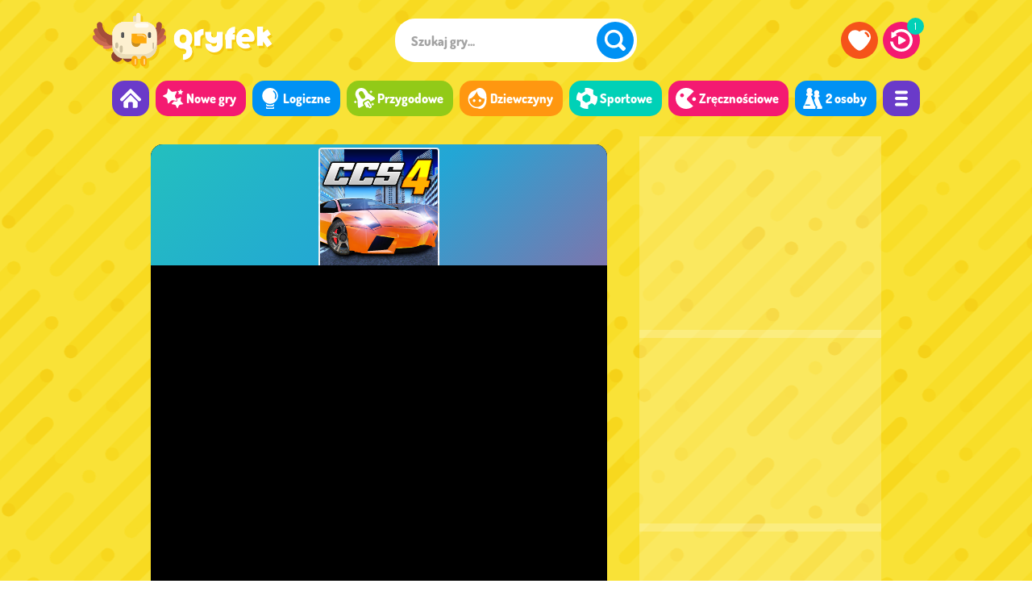

--- FILE ---
content_type: text/html; charset=UTF-8
request_url: https://gryfek.pl/szalenstwa-po-miescie-4
body_size: 13368
content:
<!doctype html><html lang="pl"><head><title>Szaleństwa po mieście 4 - Graj online na Gryfek.pl</title><meta charset="utf-8"><link rel="preconnect" href="https://i.gryfek.pl" crossorigin><link rel="preconnect" href="https://cdn.gryfek.pl" crossorigin><link rel="preconnect" href="https://hb.improvedigital.com"><link rel="manifest" href="https://gryfek.pl/assets/manifest.json"><meta name="viewport" content="width=device-width, initial-scale=1.0"><meta name="description" content="City Car Stunt 4 to kontynuacja popularnej serii gier wyścigowych, która łączy ekstremalne prędkości z zapierającymi dech w piersiach akrobacjami. W t..."><link rel="canonical" href="https://gryfek.pl/szalenstwa-po-miescie-4"><meta name="theme-color" content="#f9e237"><meta name="apple-mobile-web-app-capable" content="yes"><meta name="apple-mobile-web-app-status-bar-style" content="black-translucent"><meta name="apple-mobile-web-app-title" content="Gryfek"><meta name="mobile-web-app-capable" content="yes"><meta name="HandheldFriendly" content="true"><meta property="og:title" content="Szaleństwa po mieście 4 - Graj online na Gryfek.pl"><meta property="og:description" content="City Car Stunt 4 to kontynuacja popularnej serii gier wyścigowych, która łączy ekstremalne prędkości z zapierającymi dech w piersiach akrobacjami. W t..."><meta property="og:site_name" content="Gryfek"><meta property="og:type" content="game"><meta property="og:url" content="https://gryfek.pl/szalenstwa-po-miescie-4"><meta property="og:image" content="https://i.gryfek.pl/g/15/1442/gtg_37761372.jpg"><link rel="stylesheet" href="https://gryfek.pl/assets/styles/app_212337582.css"><link rel="icon" href="https://gryfek.pl/assets/icons/i-32.png" type="image/x-icon"><link rel="apple-touch-icon" href="https://gryfek.pl/assets/icons/i-512.png"><script defer src="https://pagead2.googlesyndication.com/pagead/js/adsbygoogle.js?client=ca-pub-7752916922365723" crossorigin="anonymous"></script><script async src="https://securepubads.g.doubleclick.net/tag/js/gpt.js" crossorigin="anonymous"></script><script>var ADBLOCK = true;</script><script defer src="https://gryfek.pl/assets/scripts/app_212337582.js"></script><script>page = {"type": "game", "ref": "false", "token": 221823368, "path": "15/1442", "url": "https://gryfek.pl", "ima_url": "https%3A%2F%2Fgryfek.pl%2Fszalenstwa-po-miescie-4", "url_i": "https://i.gryfek.pl", "img": "webp", "device": "desktop", "orientation": 0, "analytics": 1, "data": {"id": 1442, "src": "https://html5.gamedistribution.com/8c29c6f3430c4dcfb36114782c35ac90/?gd_sdk_referrer_url=https://gryfek.pl/szalenstwa-po-miescie-4", "width": 800, "height": 450, "max": 0, "start": 0, "scalable": 1, "frame_width": 0, "frame_height": 0, "frame_bg": 0, "frame_shadow": 0, "ad": 2, "ext": true, "gallery": 0, "available": 1}}</script><script type="application/ld+json">[{"@context": "https://schema.org", "@type": "WebSite", "name": "Gryfek.pl", "url": "https://gryfek.pl", "image": "https://i.gryfek.pl/m/share.jpg", "potentialAction": {"@type": "SearchAction", "target": "https://gryfek.pl/szukaj/{search_term_string}", "query-input": "required name=search_term_string"}},{"@context": "https://schema.org", "@type": "WebApplication", "name": "Szaleństwa po mieście 4", "url": "https://gryfek.pl/szalenstwa-po-miescie-4", "applicationCategory": "Game", "operatingSystem": "Windows, MacOS, Linux, iOS, Android", "offers": { "@type": "Offer", "price": 0, "priceCurrency": "EUR", "availability": "https://schema.org/InStock" }, "applicationSubCategory": "Wyścigi samochodowe", "image": "https://i.gryfek.pl/g/15/1442/gtg_37761372.jpg", "aggregateRating": {"@type":"AggregateRating", "ratingValue": 86, "ratingCount": 907, "bestRating": 100, "worstRating": 0}},{"@context": "https://schema.org", "@type": "BreadcrumbList", "itemListElement": [{"@type": "ListItem", "position": 1, "item": {"@type": "Thing", "@id": "https://gryfek.pl", "name": "Strona główna"}}, {"@type": "ListItem", "position": 2, "item": {"@type": "Thing", "@id": "https://gryfek.pl/wyscigowe", "name": "Wyścigowe"}}, {"@type": "ListItem", "position": 3, "item": {"@type": "Thing", "@id": "https://gryfek.pl/wyscigi-samochodowe", "name": "Wyścigi samochodowe"}}, {"@type": "ListItem", "position": 4, "item": {"@type": "Thing", "@id": "https://gryfek.pl/szalenstwa-po-miescie-4", "name": "Szaleństwa po mieście 4"}}]}]</script><script async src="https://pm.azerioncircle.com/p/focus/"></script></head><body class="bcw ddm sag"><div class="app dbr"><div class="dbr mbg gbg"><header class="ahc bin dbr"><a href="https://gryfek.pl" class="ahl be dba fcw" aria-label="Gry dla dzieci - Gryfek.pl"><svg class="ihl itc svg" viewBox="0 0 98 33" focusable="false" aria-hidden="true"><use xlink:href="#svg_logo"></svg></a><div class="ahn dbhr"><div class="ahw"><div class="atc dfl flcc flr"><div class="asc dbr"><form action="https://gryfek.pl/szukaj" method="post" class="sft"><div class="bcw dfl flcc flr r3 sin"><label for="szukaj" class="sil"><input type="text" class="fwb r3 sip" id="szukaj" name="phrase" placeholder="Szukaj gry..." autocomplete="off" spellcheck="false" value=""></label><button class="bcb bth dif fcw flcc flr itp r5 sis tb" aria-label="Szukaj"><svg class="itb itc svg" viewBox="0 0 32 32" focusable="false" aria-hidden="true"><use xlink:href="#svg_search"/></svg></button></div></form><div class="asr dfl fla flw"><div class="bcsg dfl flw ssd ssr"></div><div class="bcsc dfl flw ssp ssr"></div><div class="bcy dfl flcc ssm ssr"></div></div></div><div class="atm dfl"><a href="https://gryfek.pl" class="bcp bth dif fcw flcc flr itp r5 tb tbh" aria-label="Strona główna"><svg class="itb itc svg" viewBox="0 0 32 32" focusable="false" aria-hidden="true"><use xlink:href="#svg_m0"></use></svg></a><a href="https://gryfek.pl/ulubione" class="bcr bth dif fcw flcc flr itp r5 tb tbf td tt" data-tt="Ulubione gry" aria-label="Ulubione gry"><svg class="itb itc svg" viewBox="0 0 32 32" focusable="false" aria-hidden="true"><use xlink:href="#svg_favorites"></use></svg></a><a href="https://gryfek.pl/ostatnio-grane" class="bca bth dif fcw flcc flr itp r5 tb tbr td tt" data-tt="Ostatnio grane" aria-label="Ostatnio grane"><svg class="itb itc svg" viewBox="0 0 32 32" focusable="false" aria-hidden="true"><use xlink:href="#svg_recently"></use></svg></a></div></div><nav class="amc dfl flj"><a href="https://gryfek.pl" class="bcv bth fcw itp mli r2 tt" data-tt="Strona główna" aria-label="Strona główna"><svg class="imb itc svg" viewBox="0 0 32 32" focusable="false" aria-hidden="true"><use xlink:href="#svg_m0"></use></svg></a><a href="https://gryfek.pl/nowe" class="bca bth fcw fwb itp mlb r2"><svg class="imb imd itc svg" viewBox="0 0 32 32"><use xlink:href="#svg_m1" focusable="false" aria-hidden="true"></use></svg>Nowe gry</a><a href="https://gryfek.pl/logiczne" class="bcb bth fcw fwb itp mlb r2"><svg class="imb imd itc svg" viewBox="0 0 32 32"><use xlink:href="#svg_m3" focusable="false" aria-hidden="true"></use></svg>Logiczne</a><a href="https://gryfek.pl/przygodowe" class="bcg bth fcw fwb itp mlb r2"><svg class="imb imd itc svg" viewBox="0 0 32 32"><use xlink:href="#svg_m2" focusable="false" aria-hidden="true"></use></svg>Przygodowe</a><a href="https://gryfek.pl/dla-dziewczynek" class="bco bth fcw fwb itp mlb r2"><svg class="imb imd itc svg" viewBox="0 0 32 32"><use xlink:href="#svg_m4" focusable="false" aria-hidden="true"></use></svg>Dziewczyny</a><a href="https://gryfek.pl/sportowe" class="bct bth fcw fwb itp mlb r2"><svg class="imb imd itc svg" viewBox="0 0 32 32"><use xlink:href="#svg_m6" focusable="false" aria-hidden="true"></use></svg>Sportowe</a><a href="https://gryfek.pl/zrecznosciowe" class="bca bth fcw fwb itp mlb r2"><svg class="imb imd itc svg" viewBox="0 0 32 32"><use xlink:href="#svg_m5" focusable="false" aria-hidden="true"></use></svg>Zręcznościowe</a><a href="https://gryfek.pl/dwie-osoby" class="bcb bth fcw fwb itp mlb r2"><svg class="imb imd itc svg" viewBox="0 0 32 32"><use xlink:href="#svg_m7" focusable="false" aria-hidden="true"></use></svg>2 osoby</a><a href="https://gryfek.pl/kategorie" class="bcv bth fcw itp mli r2 tt" data-tt="Wszystkie kategorie" aria-label="Wszystkie kategorie"><svg class="imb itc svg" viewBox="0 0 32 32"><use xlink:href="#svg_m8" focusable="false" aria-hidden="true"></use></svg></a></nav></div></div><div class="amm dbsa"><button class="bcv dif fcw flcc flr r5 tb tbm" aria-label="Menu"><svg class="itm itb svg" viewBox="0 0 32 32" focusable="false" aria-hidden="true"><use xlink:href="#svg_m8"></use></svg><svg class="itmc itb svg" viewBox="0 0 32 32" focusable="false" aria-hidden="true"><use xlink:href="#svg_close"></use></svg></button></div></header><section class="mbin dfl flr flcc flw gws"><div class="game-container"><div class="game-similar"><div class="gtg s-1"><a href="https://gryfek.pl/wyscigi-po-miescie-3d" class="dbr pth r2 th"><img src="https://i.gryfek.pl/g/11/1033/gtg_27341142.webp" class="dbr igg" decoding="auto" loading="lazy" alt="Gra Wyścigi po mieście 3D"><span class="bcv cth dba fcw fwb tlg">Wyścigi po mieście</span></a></div><div class="gtg s-2"><a href="https://gryfek.pl/grand-city-stunts" class="dbr pth r2 th"><img src="https://i.gryfek.pl/g/21/2029/gtg_214549255.webp" class="dbr igg" decoding="auto" loading="lazy" alt="Gra Grand City Stunts"><span class="bcv cth dba fcw fwb tlg">Grand City Stunts</span></a></div><div class="gtg s-3"><a href="https://gryfek.pl/mega-city-racing" class="dbr pth r2 th"><img src="https://i.gryfek.pl/g/22/2162/gtg_58659109.webp" class="dbr igg" decoding="auto" loading="lazy" alt="Gra Wyścigi w wielkim mieście"><span class="bcv cth dba fcw fwb tlg">Wyścigi w wielkim mieście</span></a></div><div class="gtg s-4"><a href="https://gryfek.pl/go-kart-go-ultra" class="dbr pth r2 th"><img src="https://i.gryfek.pl/g/23/2241/gtg_62433088.webp" class="dbr igg" decoding="auto" loading="lazy" alt="Gra Go Kart Go! Ultra!"><span class="bcv cth dba fcw fwb tlg">Go Kart Go! Ultra!</span></a></div><div class="gtg s-5"><a href="https://gryfek.pl/szalenstwa-po-miescie-3" class="dbr pth r2 th"><img src="https://i.gryfek.pl/g/10/955/gtg_26057121.webp" class="dbr igg" decoding="auto" loading="lazy" alt="Gra Szaleństwa po mieście 3"><span class="bcv cth dba fcw fwb tlg">Szaleństwa po mieście 3</span></a></div><div class="gtg s-1"><a href="https://gryfek.pl/samochodziki-na-torze" class="dbr pth r2 th"><img src="https://i.gryfek.pl/g/12/1121/gtg_28158828.webp" class="dbr igg" decoding="auto" loading="lazy" alt="Gra Samochodziki na torze"><span class="bcv cth dba fcw fwb tlg">Samochodziki na torze</span></a></div><div class="gtg s-2"><a href="https://gryfek.pl/ekstremalne-monster-trucki" class="dbr pth r2 th"><img src="https://i.gryfek.pl/g/17/1627/gtg_42039282.webp" class="dbr igg" decoding="auto" loading="lazy" alt="Gra Ekstremalne monster trucki"><span class="bcv cth dba fcw fwb tlg">Ekstremalne monster trucki</span></a></div><div class="gtg s-3"><a href="https://gryfek.pl/nocne-wyscigi-po-miescie-3d" class="dbr pth r2 th"><img src="https://i.gryfek.pl/g/17/1671/gtg_41454290.webp" class="dbr igg" decoding="auto" loading="lazy" alt="Gra Nocne wyścigi po mieście 3D"><span class="bcv cth dba fcw fwb tlg">Nocne wyścigi po mieście</span></a></div><div class="gtg s-4"><a href="https://gryfek.pl/wyscigi-3d" class="dbr pth r2 th"><img src="https://i.gryfek.pl/g/11/1034/gtg_27342652.webp" class="dbr igg" decoding="auto" loading="lazy" alt="Gra Wyścigi 3D"><span class="bcv cth dba fcw fwb tlg">Wyścigi 3D</span></a></div><div class="gtg s-5"><a href="https://gryfek.pl/misje-w-wielkim-miescie" class="dbr pth r2 th"><img src="https://i.gryfek.pl/g/22/2173/gtg_59952551.webp" class="dbr igg" decoding="auto" loading="lazy" alt="Gra Misje w wielkim mieście"><span class="bcv cth dba fcw fwb tlg">Misje w wielkim mieście</span></a></div></div><div class="game-window gwe"><div class="game-fullscreen"><div class="game-embed" style="aspect-ratio: 800/450;" id="game"><iframe width="100%" height="100%" src="https://html5.gamedistribution.com/8c29c6f3430c4dcfb36114782c35ac90/?gd_sdk_referrer_url=https://gryfek.pl/szalenstwa-po-miescie-4" class="iframe" scrolling="no" frameborder="0" allow="autoplay"></iframe></div></div><header class="gwh dfl flj flr"><div class="dfl flcc gwn"><img src="https://i.gryfek.pl/g/15/1442/gtg_37761372.webp" class="igw" loading="lazy" alt="Szaleństwa po mieście 4"><h1 class="fcw gwt mr">Szaleństwa po mieście 4</h1></div><div class="dfl flcc gwr"><button class="bth dfl fcw flcc grb grc tt itp" data-type="rate" data-rate="2" data-tt="Fajne!"><svg class="irs irc its svg" viewBox="0 0 27 28"><use xlink:href="#vote"></use></svg></button><span class="dfl flcc flr gra tt" data-tt="907 głosów"><span class="fcw fwb grn">86%</span><span class="dba grl"><span class="bcg dbr grv" style="width: 86%;"></span></span></span><button class="bth dfl fcw flcc grb grp itp tt" data-type="rate" data-rate="1" data-tt="Takie sobie"><svg class="irs irp its svg tsa" viewBox="0 0 27 28"><use xlink:href="#vote"></use></svg></button><button class="bth fcw dfl flcc grb grf r1 tt itp" data-type="favorites" data-tt="Do ulubionych"><svg class="irs irf its svg" viewBox="0 0 32 32"><use xlink:href="#svg_favorites"></use></svg></button><button class="bth fcw dfl flcc grb r1 tt itp" style="margin-right: 15px" data-type="fullscreen" data-tt="Pełny ekran"><svg class="irs irf its svg" viewBox="0 0 32 32"><use xlink:href="#svg_fullscreen"></use></svg></button></div></header></div><div class="game-ads" style="gap: 22px;"><div class="adbox"><div class="adbx-banner"><div data-ad="true"><ins class="adsbygoogle"style="display:inline-block;width:300px;height:250px"data-ad-client="ca-pub-7752916922365723"data-ad-slot="3270233347"></ins><script>(adsbygoogle = window.adsbygoogle || []).push({});</script></div></div></div><div class="adbox"><div class="adbx-banner"><div data-ad="true"><ins class="adsbygoogle"style="display:inline-block;width:300px;height:250px"data-ad-client="ca-pub-7752916922365723"data-ad-slot="7461841367"></ins><script>(adsbygoogle = window.adsbygoogle || []).push({});</script></div></div></div><div class="adbox"><div class="adbx-banner small"><div data-ad="true"><ins class="adsbygoogle"style="display:inline-block;width:300px;height:100px"data-ad-client="ca-pub-7752916922365723"data-ad-slot="3736255637"></ins><script>(adsbygoogle = window.adsbygoogle || []).push({});</script></div></div></div></div></div></section></div><div class="be bin dbr mt4 sbg sl"><div class="agc dfl flw"><div class="gtg s-1"><a href="https://gryfek.pl/wyscigi-po-miescie-3d" class="dbr pth r2 th"><img src="https://i.gryfek.pl/g/11/1033/gtg_27341142.webp" class="dbr igg" decoding="auto" loading="lazy" alt="Gra Wyścigi po mieście 3D"><span class="bcv cth dba fcw fwb tlg">Wyścigi po mieście</span></a></div><div class="gtg s-2"><a href="https://gryfek.pl/grand-city-stunts" class="dbr pth r2 th"><img src="https://i.gryfek.pl/g/21/2029/gtg_214549255.webp" class="dbr igg" decoding="auto" loading="lazy" alt="Gra Grand City Stunts"><span class="bcv cth dba fcw fwb tlg">Grand City Stunts</span></a></div><div class="gtg s-3"><a href="https://gryfek.pl/mega-city-racing" class="dbr pth r2 th"><img src="https://i.gryfek.pl/g/22/2162/gtg_58659109.webp" class="dbr igg" decoding="auto" loading="lazy" alt="Gra Wyścigi w wielkim mieście"><span class="bcv cth dba fcw fwb tlg">Wyścigi w wielkim mieście</span></a></div><div class="gtg s-4"><a href="https://gryfek.pl/go-kart-go-ultra" class="dbr pth r2 th"><img src="https://i.gryfek.pl/g/23/2241/gtg_62433088.webp" class="dbr igg" decoding="auto" loading="lazy" alt="Gra Go Kart Go! Ultra!"><span class="bcv cth dba fcw fwb tlg">Go Kart Go! Ultra!</span></a></div><div class="gtg s-5"><a href="https://gryfek.pl/szalenstwa-po-miescie-3" class="dbr pth r2 th"><img src="https://i.gryfek.pl/g/10/955/gtg_26057121.webp" class="dbr igg" decoding="auto" loading="lazy" alt="Gra Szaleństwa po mieście 3"><span class="bcv cth dba fcw fwb tlg">Szaleństwa po mieście 3</span></a></div><div class="gtg s-6"><a href="https://gryfek.pl/samochodziki-na-torze" class="dbr pth r2 th"><img src="https://i.gryfek.pl/g/12/1121/gtg_28158828.webp" class="dbr igg" decoding="auto" loading="lazy" alt="Gra Samochodziki na torze"><span class="bcv cth dba fcw fwb tlg">Samochodziki na torze</span></a></div><div class="gtg s-7"><a href="https://gryfek.pl/ekstremalne-monster-trucki" class="dbr pth r2 th"><img src="https://i.gryfek.pl/g/17/1627/gtg_42039282.webp" class="dbr igg" decoding="auto" loading="lazy" alt="Gra Ekstremalne monster trucki"><span class="bcv cth dba fcw fwb tlg">Ekstremalne monster trucki</span></a></div><div class="gtg s-8"><a href="https://gryfek.pl/nocne-wyscigi-po-miescie-3d" class="dbr pth r2 th"><img src="https://i.gryfek.pl/g/17/1671/gtg_41454290.webp" class="dbr igg" decoding="auto" loading="lazy" alt="Gra Nocne wyścigi po mieście 3D"><span class="bcv cth dba fcw fwb tlg">Nocne wyścigi po mieście</span></a></div><div class="gtg s-9"><a href="https://gryfek.pl/wyscigi-3d" class="dbr pth r2 th"><img src="https://i.gryfek.pl/g/11/1034/gtg_27342652.webp" class="dbr igg" decoding="auto" loading="lazy" alt="Gra Wyścigi 3D"><span class="bcv cth dba fcw fwb tlg">Wyścigi 3D</span></a></div><div class="gtg s-10"><a href="https://gryfek.pl/misje-w-wielkim-miescie" class="dbr pth r2 th"><img src="https://i.gryfek.pl/g/22/2173/gtg_59952551.webp" class="dbr igg" decoding="auto" loading="lazy" alt="Gra Misje w wielkim mieście"><span class="bcv cth dba fcw fwb tlg">Misje w wielkim mieście</span></a></div><div class="gtg s-11"><a href="https://gryfek.pl/uliczni-kierowcy-wyscigowi" class="dbr pth r2 th"><img src="https://i.gryfek.pl/g/9/854/gtg_23155895.webp" class="dbr igg" decoding="auto" loading="lazy" alt="Gra Uliczni kierowcy wyścigowi"><span class="bcv cth dba fcw fwb tlg">Uliczni kierowcy</span></a></div><div class="gtg s-12"><a href="https://gryfek.pl/wyscigi-po-miescie-2" class="dbr pth r2 th"><img src="https://i.gryfek.pl/g/17/1649/gtg_41260441.webp" class="dbr igg" decoding="auto" loading="lazy" alt="Gra Wyścigi po mieście 2"><span class="bcv cth dba fcw fwb tlg">Wyścigi po mieście 2</span></a></div><div class="gtg s-13"><a href="https://gryfek.pl/wyscig-w-kwadratowym-miescie" class="dbr pth r2 th"><img src="https://i.gryfek.pl/g/14/1341/gtg_34553565.webp" class="dbr igg" decoding="auto" loading="lazy" alt="Gra Wyścig w kwadratowym mieście"><span class="bcv cth dba fcw fwb tlg">Wyścig w kwadratowym mieście</span></a></div><div class="gtg s-14"><a href="https://gryfek.pl/wyscigi-mini-autek" class="dbr pth r2 th"><img src="https://i.gryfek.pl/g/10/952/gtg_42044563.webp" class="dbr igg" decoding="auto" loading="lazy" alt="Gra Wyścigi mini autek"><span class="bcv cth dba fcw fwb tlg">Wyścigi mini autek</span></a></div><div class="gtg s-15"><a href="https://gryfek.pl/era-latajacych-samochodow" class="dbr pth r2 th"><img src="https://i.gryfek.pl/g/22/2170/gtg_58663943.webp" class="dbr igg" decoding="auto" loading="lazy" alt="Gra Era latających samochodów"><span class="bcv cth dba fcw fwb tlg">Era latających samochodów</span></a></div><div class="gtg s-16"><a href="https://gryfek.pl/oblodzone-trasy" class="dbr pth r2 th"><img src="https://i.gryfek.pl/g/14/1352/gtg_34953506.webp" class="dbr igg" decoding="auto" loading="lazy" alt="Gra Oblodzone trasy"><span class="bcv cth dba fcw fwb tlg">Oblodzone trasy</span></a></div><div class="gtg s-17"><a href="https://gryfek.pl/monster-race-3d" class="dbr pth r2 th"><img src="https://i.gryfek.pl/g/23/2288/gtg_78352035.webp" class="dbr igg" decoding="auto" loading="lazy" alt="Gra Monster Race 3D"><span class="bcv cth dba fcw fwb tlg">Monster Race 3D</span></a></div><div class="gtg s-18"><a href="https://gryfek.pl/mini-wyscigi-3d" class="dbr pth r2 th"><img src="https://i.gryfek.pl/g/14/1351/gtg_34953159.webp" class="dbr igg" decoding="auto" loading="lazy" alt="Gra Mini wyścigi 3D"><span class="bcv cth dba fcw fwb tlg">Mini wyścigi 3D</span></a></div><div class="gtg s-19"><a href="https://gryfek.pl/neo-wyscigi-3d" class="dbr pth r2 th"><img src="https://i.gryfek.pl/g/17/1682/gtg_41440243.webp" class="dbr igg" decoding="auto" loading="lazy" alt="Gra Neo wyścigi 3D"><span class="bcv cth dba fcw fwb tlg">Neo wyścigi</span></a></div><div class="gtg s-20"><a href="https://gryfek.pl/mini-wyscigi-3d-2" class="dbr pth r2 th"><img src="https://i.gryfek.pl/g/17/1693/gtg_41553005.webp" class="dbr igg" decoding="auto" loading="lazy" alt="Gra Mini wyścigi 2"><span class="bcv cth dba fcw fwb tlg">Mini wyścigi 2</span></a></div><div class="gtg s-21"><a href="https://gryfek.pl/wyscig-w-miescie-2" class="dbr pth r2 th"><img src="https://i.gryfek.pl/g/21/2096/gtg_55058529.webp" class="dbr igg" decoding="auto" loading="lazy" alt="Gra Wyścig w mieście 2"><span class="bcv cth dba fcw fwb tlg">Wyścig w mieście 2</span></a></div><div class="gtg s-22"><a href="https://gryfek.pl/drift-dudes" class="dbr pth r2 th new be bbcy bfcp bfwb"><img src="https://i.gryfek.pl/g/21/2041/gtg_2120415.webp" class="dbr igg" decoding="auto" loading="lazy" alt="Gra Drift Dudes"><span class="bcv cth dba fcw fwb tlg">Drift Dudes</span></a></div><div class="gtg s-23"><a href="https://gryfek.pl/auta-lightning-speed" class="dbr pth r2 th"><img src="https://i.gryfek.pl/g/4/360/gtg_91752674.webp" class="dbr igg" decoding="auto" loading="lazy" alt="Gra Auta: Lightning Speed"><span class="bcv cth dba fcw fwb tlg">Lightning Speed</span></a></div><div class="gtg s-24"><a href="https://gryfek.pl/traffic-jam-3d" class="dbr pth r2 th"><img src="https://i.gryfek.pl/g/3/238/gtg_194759202.webp" class="dbr igg" decoding="auto" loading="lazy" alt="Gra Traffic Jam 3D"><span class="bcv cth dba fcw fwb tlg">Traffic Jam 3D</span></a></div><div class="gtg s-25"><a href="https://gryfek.pl/stock-car-hero" class="dbr pth r2 th"><img src="https://i.gryfek.pl/g/7/697/gtg_152750140.webp" class="dbr igg" decoding="auto" loading="lazy" alt="Gra Stock Car Hero"><span class="bcv cth dba fcw fwb tlg">Stock Car Hero</span></a></div><div class="gtg s-26"><a href="https://gryfek.pl/smash-karts" class="dbr pth r2 th"><img src="https://i.gryfek.pl/g/10/946/gtg_83130866.webp" class="dbr igg" decoding="auto" loading="lazy" alt="Gra Smash Karts"><span class="bcv cth dba fcw fwb tlg">Smash Karts</span></a></div></div></div><section class="bin dfl flj gbc mt5 gdmb"><div class="dbr gdc"><div class="dfl flj gdn"><header><h2 class="fch fwb gdt mr">Szaleństwa po mieście 4</h2><svg class="dbd hr mt2" viewBox="0 0 257 6"><use xlink:href="#hr"/></svg></header></div><div class="dfl gdm"><div class="gdd mt25"><div class="dfl fcd flcw txt"><p>City Car Stunt 4 to kontynuacja popularnej serii gier wyścigowych, która łączy ekstremalne prędkości z zapierającymi dech w piersiach akrobacjami. W tej części serii gracze mają możliwość modyfikacji swoich pojazdów, co dodaje atrakcyjności rozgrywce. Gra oferuje dynamiczne wyścigi przez spektakularne miejskie trasy, gdzie każdy poziom to nowe wyzwania i lepsze samochody do odblokowania. Personalizacja pojazdów i zbieranie monet na nowe modele dodają gry motywacji i celu.</p><h2>Jak grać w City Car Stunt 4?</h2><p>Sterowanie w City Car Stunt 4 jest proste i intuicyjne, idealne zarówno dla graczy na komputerach, jak i urządzeniach mobilnych. Użyj strzałek do sterowania samochodem: w lewo i w prawo do skręcania, strzałka w dół służy do hamowania. Kluczowe jest również użycie nitro (klawisz 'N'), które zapewnia krótki przypływ prędkości, umożliwiający wyprzedzenie rywali lub wykonanie imponujących skoków. Ponowne rozpoczęcie wyścigu po wypadku umożliwia klawisz 'R'.</p><h2>Szaleństwa w mieście tutaj się nie kończą!</h2><p>Po zakończeniu wyzwań w City Car Stunt 4, sprawdź inne <a href="https://gryfek.pl/samochodowe">gry samochodowe</a>, które oferują równie emocjonujące wyścigi i akrobacje. Nie przegap także <a href="https://gryfek.pl/szalenstwa-po-miescie-3">trzeciej części City Car Stunt</a>, gdzie kontynuować możesz miejskie wyścigi z jeszcze większą liczbą tras i pojazdów.</p><h2>Kto jest autorem gry City Car Stunt 4?</h2><p>Gra City Car Stunt 4 została stworzona przez studio RHM Interactive.</p></div><div class="dfl flw mt3 rbp"><a href="https://gryfek.pl/dwie-osoby" class="bth fcw fwb gc rbc r1">2 osoby</a><a href="https://gryfek.pl/3d" class="bth fcw fwb gc rbc r1">3D</a><a href="https://gryfek.pl/drift" class="bth fcw fwb gc rbc r1">Drift</a><a href="https://gryfek.pl/samochodowe" class="bth fcw fwb gc rbc r1">Samochodowe</a><a href="https://gryfek.pl/wyscigi-samochodowe" class="bth fcw fwb gc rbc r1">Wyścigi samochodowe</a><a href="https://gryfek.pl/wyscigowe" class="bth fcw fwb gc rbc r1">Wyścigowe</a></div></div><div class="gda"><div class="bcv dfhl flcc flw gdh r2"><div class="ghl"><div class="bca cep cet fcw ghe r1">Gracz 1</div><div class="ghe"><div class="cei"><div class="cew cea"><i>&#10140;</i><i>&#10140;</i><i>&#10140;</i><i>&#10140;</i></div></div><div class="cel fcw">Sterowanie</div></div><div class="ghe"><div class="cei"><i class="bcw cek fcp">N</i></div><div class="cel fcw">Nitro</div></div><div class="ghe"><div class="cei"><i class="bcw cek fcp">B</i></div><div class="cel fcw">Spójrz do tyłu</div></div></div><div class="ghl"><div class="bcb cep cet fcw ghe r1">Gracz 2</div><div class="ghe"><div class="cei"><div class="cew"><i>W</i><i>A</i><i>S</i><i>D</i></div></div><div class="cel fcw">Sterowanie</div></div><div class="ghe"><div class="cei"><i class="bcw cek fcp">T</i></div><div class="cel fcw">Nitro</div></div><div class="ghe"><div class="cei"><i class="bcw cek fcp">C</i></div><div class="cel fcw">Spójrz do tyłu</div></div></div></div></div></div></div></section><footer class="afc bcp be dbr"><div class="bin dfl flcr flcj flr"><div class="dfl flcw"><a href="https://gryfek.pl" class="afl be dbr fcw" aria-label="Gry dla dzieci - Gryfek.pl"><svg class="ifl svg" viewBox="0 0 98 33" focusable="false" aria-hidden="true"><use xlink:href="#svg_logo"></svg></a><span class="afd fcw">&copy; 2026</span></div><nav class="afm dfl flcj"><a href="/warunki" class="flb fcw fwb qfd">Warunki korzystania</a><a href="/prywatnosc" class="flb fcw fwb qfd">Polityka prywatności</a><a href="/dla-rodzicow" class="flb fcw fwb qfd">Dla rodziców</a><a href="/pomoc" class="flb fcw fwb qfd">Pomoc</a><a href="/kontakt" class="flb fcw fwb">Kontakt</a></nav></div></footer><noscript><div class="bcp fcw dfl flcc njs">Obsługa JavaScript została wyłączona w Twojej przeglądarce. Gryfek.pl nie będzie działać poprawnie. <a href="https://gryfek.pl/pomoc" class="bcy bth fcp fwb njm r2">Jak to naprawić?</a></div></noscript><div class="bcw dbha fcp fwb r2 ttb tth"></div><div class="adc flcc"></div><svg style="display: none;"><symbol id="svg_logo"><path d="m5.941 11.145v2.003q0 1.354 0.967 2.321t2.321 0.967q1.335 0 2.302-0.967t0.967-2.321v-2.003q0-1.354-0.967-2.321-0.967-0.949-2.302-0.949-1.354 0-2.321 0.949-0.967 0.967-0.967 2.321zm3.235 22.113v-5.59h0.053q1.318 0 2.285-0.791 0.984-0.791 0.984-2.215 0-1.072-0.984-1.846-0.967-0.791-2.285-0.791-3.815 0-6.522-2.707t-2.707-6.521v-1.301q0-3.814 2.707-6.521t6.522-2.707q3.796 0 6.503 2.707t2.707 6.521v1.301q0 3.516-2.355 6.152 2.355 2.444 2.355 5.713 0 3.551-2.707 6.082-2.707 2.514-6.503 2.514h-0.053zm11.285-28.02h2.443q2.742-2.988 6.785-2.988v5.959q-1.353 0-2.32 0.949-0.967 0.967-0.967 2.321v7.541h-5.941v-13.782zm22.447 2.936v-2.988h5.942v11.988q0 3.674-2.496 6.135-2.497 2.461-6.241 2.461-3.726 0-6.24-2.461-2.496-2.461-2.496-6.135h5.941q0 1.353 0.897 2.056 0.756 0.598 1.898 0.598 1.16 0 1.899-0.598 0.896-0.703 0.896-2.056v-1.529q-0.65 1.125-2.795 1.125-3.726 0-6.24-2.461-2.496-2.461-2.496-6.135v-2.988h5.941v2.988q0 1.353 0.914 2.056 0.756 0.598 1.881 0.598t1.881-0.598q0.914-0.703 0.914-2.056zm8.315-0.475h0.896q0.721-3.621 3.217-5.642 2.514-2.039 5.766-2.039v5.959q-2.25 0-2.532 1.722h2.532v5.432h-3.27v8.894h-5.941v-8.894h-0.668v-5.432zm20.215-5.467q3.814 0 6.521 2.707 2.689 2.707 2.689 6.522v0.65q0 1.231-0.861 2.11-0.879 0.861-2.109 0.861h-9.949q0.738 1.916 3.375 2.303 1.564 0.07 3.128-0.598l2.426 3.568q-2.373 1.635-5.22 1.635-3.815 0-6.522-2.707t-2.707-6.521v-1.301q0-3.815 2.707-6.522t6.522-2.707zm-3.762 8.209h7.857q-1.213-3.445-3.92-3.445-2.689 0-3.937 3.445zm25.857-7.664 3.358 4.905-3.78 2.584 4.957 7.031-4.869 3.428-4.148-5.871v4.166h-5.942v-19.02h5.942v5.836l4.482-3.059z"/></symbol><symbol id="svg_search"><path d="M25 20.8C28.1 15.8 27.5 9.1 23.2 4.8 18.1-0.3 9.9-0.3 4.8 4.8 -0.3 9.9-0.3 18.1 4.8 23.2L4.8 23.2C9.1 27.5 15.8 28.1 20.8 25Q20.9 25.1 26.2 30.4C27 31.2 28.2 31.2 29 30.4L30.4 29C31.2 28.2 31.2 27 30.4 26.2Q25.1 20.9 25 20.8ZM7.6 20.3C4.1 16.8 4.1 11.1 7.6 7.6 11.1 4.1 16.8 4.1 20.3 7.6 23.9 11.1 23.9 16.8 20.3 20.3 16.8 23.9 11.1 23.9 7.6 20.3L7.6 20.3Z"/></symbol><symbol id="svg_favorites"><path d="M22.2 1.5C19.9 1.5 17.7 2.3 16 3.7 14.2 2.3 12 1.5 9.8 1.5 4.2 1.5 0 6.1 0 11.7 0 17.4 10.7 30.5 16 30.5 21.3 30.5 32 17.4 32 11.7 32 6.1 27.8 1.5 22.2 1.5L22.2 1.5ZM24 6.7C23.6 6.5 23.2 5 23.4 4.6 23.5 4.3 25 3.9 25.4 4.1 27.6 5.3 29.2 7.4 29.9 9.9 30 10.3 29.2 11.6 28.9 11.7 28.5 11.8 27.2 11 27.1 10.6 26.6 8.9 25.5 7.5 24 6.7Z"/></symbol><symbol id="svg_recently"><path d="M21.3 17.3L13.8 21.6C12.5 22.3 11.5 21.7 11.5 20.3L11.5 11.7C11.5 10.3 12.5 9.7 13.8 10.4L21.3 14.7C22.5 15.4 22.5 16.6 21.3 17.3ZM4.3 5C7.3 1.9 11.4 0 16 0 24.8 0 32 7.2 32 16 32 24.8 24.8 32 16 32 7.7 32 0.9 25.8 0 17.8L4 17.8C4.9 23.6 9.9 28 16 28 22.6 28 28 22.6 28 16 28 9.4 22.6 4 16 4 12.9 4 10.1 5.1 7.9 7L9.1 7.7C9.8 8.1 9.8 8.8 9.1 9.2L2.9 12.7C2.3 13.1 1.7 12.8 1.7 12L1.7 4.9C1.7 4.1 2.3 3.8 2.9 4.2L4.3 5Z"/></symbol><symbol id="svg_close"><path d="M16 12.9L9.6 6.5C8.8 5.7 7.6 5.7 6.8 6.5L6.5 6.8C5.7 7.6 5.7 8.8 6.5 9.6L12.9 16 6.6 22.2C5.8 23.1 5.8 24.5 6.6 25.4L6.6 25.4C7.5 26.2 8.9 26.2 9.8 25.4L16 19.1 22.4 25.5C23.2 26.3 24.4 26.3 25.2 25.5L25.5 25.2C26.3 24.4 26.3 23.2 25.5 22.4L19.1 16 25.4 9.8C26.2 8.9 26.2 7.5 25.4 6.6L25.4 6.6C24.5 5.8 23.1 5.8 22.2 6.6L16 12.9Z"/></symbol><symbol id="svg_fb"><path d="M19.2 6L22.6 6C23.4 6 24 5.4 24 4.6L24 1.4C24 0.6 23.4 0 22.6 0L17.5 0 17.5 0C14.4 0.2 12 2.3 11.7 5Q11.7 5.1 11.6 9.9L9.3 9.9C8.6 9.9 8 10.5 8 11.3L8 14.6C8 15.3 8.6 15.9 9.3 15.9L11.6 15.9 11.6 30.5C11.6 31.3 12.3 32 13.1 32L16.7 32C17.5 32 18.2 31.3 18.2 30.5L18.2 15.9 22.7 15.9C23.4 15.9 24 15.3 24 14.6L24 11.3C24 10.5 23.4 9.9 22.7 9.9L18.2 9.9 18.2 7.8C18.2 7.1 18.6 6.4 19.2 6Z"/></symbol><symbol id="svg_m0"><path d="M12.3 30.5L7.7 30.5C6.3 30.5 5.2 29.3 5.2 27.9L5.2 21.4 16 10.5 26.8 21.4 26.8 27.9C26.8 29.3 25.7 30.5 24.3 30.5L19.5 30.5 19.5 23.6C19.5 22.4 18.6 21.5 17.5 21.5L14.3 21.5C13.2 21.5 12.3 22.4 12.3 23.6L12.3 30.5ZM0.6 16.2C-0.2 17-0.2 18.3 0.6 19.1L1.2 19.7C2 20.5 3.3 20.5 4.1 19.7L16 7.7 27.9 19.7C28.7 20.5 30 20.5 30.8 19.7L31.4 19.1C32.2 18.3 32.2 17 31.4 16.2L17.4 2.1 17.4 2.1 17.4 2.1C16.6 1.3 15.4 1.3 14.6 2.1L0.6 16.2Z"/></symbol><symbol id="svg_m1"><path d="m20.165 19.614-4.721-0.824c-0.983-0.172-2.347 0.279-3.043 1.006l-3.344 3.49c-0.696 0.726-1.378 0.501-1.521-0.503l-0.689-4.823c-0.143-1.005-0.986-2.184-1.88-2.633l-4.296-2.157c-0.895-0.45-0.895-1.179 0-1.628l4.296-2.157c0.894-0.449 1.737-1.629 1.88-2.633l0.689-4.823c0.143-1.004 0.825-1.229 1.521-0.503l3.344 3.49c0.696 0.727 2.06 1.178 3.043 1.006l4.721-0.824c0.983-0.171 1.405 0.418 0.941 1.317l-2.23 4.314c-0.464 0.898-0.464 2.356 0 3.254l2.23 4.314c0.464 0.898 0.042 1.488-0.941 1.317zm-3.165 0.492c-0.142 0.366-0.342 0.699-0.581 0.936l-2.708 2.685c-0.564 0.559-0.389 1.107 0.39 1.222l3.742 0.553c0.779 0.115 1.694 0.792 2.043 1.51l1.673 3.449c0.348 0.719 0.914 0.719 1.262 0l1.674-3.449c0.348-0.718 1.263-1.395 2.042-1.51l3.742-0.553c0.779-0.115 0.954-0.663 0.39-1.222l-2.707-2.685c-0.564-0.559-0.914-1.653-0.78-2.443l0.639-3.791c0.133-0.79-0.325-1.128-1.022-0.755l-3.346 1.79c-0.678 0.362-1.765 0.372-2.465 0.031l1 1.933c0.191 0.338 0.302 0.727 0.312 1.117 0.02 0.512-0.201 1.004-0.584 1.331-0.362 0.287-0.826 0.441-1.289 0.41h-0.03l-0.363-0.031-3.034-0.528zm10.495-17.634 0.609 1.678c0.126 0.349 0.517 0.707 0.872 0.799l1.704 0.44c0.354 0.092 0.409 0.354 0.122 0.585l-1.381 1.107c-0.287 0.231-0.501 0.72-0.477 1.091l0.114 1.785c0.024 0.371-0.203 0.505-0.508 0.298l-1.462-0.993c-0.304-0.207-0.827-0.262-1.167-0.125l-1.633 0.663c-0.34 0.137-0.536-0.042-0.436-0.4l0.476-1.721c0.1-0.359-0.01-0.882-0.244-1.169l-1.123-1.375c-0.234-0.286-0.127-0.531 0.238-0.545l1.757-0.071c0.366-0.015 0.821-0.282 1.016-0.597l0.939-1.513c0.195-0.314 0.457-0.286 0.584 0.063z"/></symbol><symbol id="svg_m2"><path d="m9.124 5.478 0.177-0.1c1.632-0.93 3.722-0.378 4.664 1.233l2.923 4.995c0.942 1.611 0.382 3.673-1.25 4.603l-0.176 0.101c-1.632 0.929-3.722 0.377-4.665-1.234l-2.923-4.995c-0.942-1.611-0.382-3.673 1.25-4.603zm12.131 17.612c0.149-0.085 0.343-0.092 0.505-0.035 0.263 0.092 0.486 0.275 0.614 0.513l5e-3 8e-3 2.427 4.148c5e-3 9e-3 5e-3 9e-3 0.01 0.017 0.145 0.228 0.194 0.511 0.142 0.782-0.03 0.166-0.138 0.32-0.282 0.413-0.162 0.081-0.351 0.097-0.513 0.04-0.263-0.092-0.478-0.28-0.614-0.513-5e-3 -8e-3 -5e-3 -8e-3 -0.01-0.017l-2.427-4.148-5e-3 -8e-3c-0.137-0.233-0.194-0.511-0.143-0.781 0.031-0.167 0.134-0.33 0.291-0.419zm-18.299-0.845h0.378c0.516 0 0.936-0.363 0.936-0.81s-0.42-0.81-0.936-0.81h-0.378v-0.373c0-0.51-0.368-0.924-0.821-0.924s-0.821 0.414-0.821 0.924v0.373h-0.378c-0.516 0-0.936 0.363-0.936 0.81s0.42 0.81 0.936 0.81h0.378v0.373c0 0.51 0.368 0.924 0.821 0.924s0.821-0.414 0.821-0.924v-0.373zm23.834-15.518h0.378c0.517 0 0.936-0.363 0.936-0.81s-0.419-0.81-0.936-0.81h-0.378v-0.373c0-0.51-0.368-0.924-0.821-0.924s-0.821 0.414-0.821 0.924v0.373h-0.377c-0.517 0-0.937 0.363-0.937 0.81s0.42 0.81 0.937 0.81h0.377v0.373c0 0.51 0.368 0.924 0.821 0.924s0.821-0.414 0.821-0.924v-0.373zm-11.809 20.114-1.252 0.713-4.288 2.444c-1.733 0.987-3.248 0.189-3.382-1.781l-0.407-6.003-0.312-4.612-1.843-3.15c-2.76-4.717-1.306-10.652 3.246-13.245 4.551-2.593 10.487-0.869 13.247 3.849l1.843 3.15 3.892 2.573 5.065 3.349c1.662 1.099 1.605 2.793-0.128 3.78l-4.289 2.443-0.905 0.516-1.036-1.77c-0.979-1.674-3.151-2.248-4.847-1.282l-4.341 2.473c-1.696 0.966-2.278 3.109-1.299 4.783l1.036 1.77zm2.196-0.208-1.237-2.113c-0.509-0.871-0.207-1.987 0.676-2.489l3.793-2.161c0.882-0.503 2.013-0.204 2.522 0.667l1.257 2.148c7e-3 0.013 0.015 0.025 0.022 0.037l2.344 4.006c0.387 0.642 0.528 1.401 0.387 2.137-0.13 0.752-0.597 1.409-1.256 1.796-0.678 0.375-1.487 0.445-2.213 0.18-0.707-0.252-1.311-0.748-1.681-1.399l-0.105-0.18c-0.144 0.228-0.345 0.425-0.597 0.568l-0.046 0.026c-0.82 0.467-1.87 0.19-2.343-0.619l-1.503-2.569-0.02-0.035zm12.178-0.982h0.378c0.517 0 0.936-0.363 0.936-0.811 0-0.447-0.419-0.81-0.936-0.81h-0.378v-0.372c0-0.51-0.368-0.924-0.821-0.924s-0.821 0.414-0.821 0.924v0.372h-0.378c-0.516 0-0.936 0.363-0.936 0.81 0 0.448 0.42 0.811 0.936 0.811h0.378v0.372c0 0.51 0.368 0.924 0.821 0.924s0.821-0.414 0.821-0.924v-0.372z"/></symbol><symbol id="svg_m3"><path d="M20.7 5.8C20.5 5.6 20.4 4.6 20.5 4.4 20.7 4.2 21.7 4 21.9 4.2 24.4 6.1 25.9 9 25.9 12.1 25.9 13.6 25.5 15.1 24.9 16.5 24.8 16.7 23.8 17 23.6 16.9 23.3 16.8 23 15.8 23.1 15.6 23.6 14.5 23.9 13.3 23.9 12.1 23.9 9.6 22.7 7.3 20.7 5.8L20.7 5.8ZM4 12.1C4 5.4 9.4 0 16 0 22.6 0 28 5.4 28 12.1 28 18.8 22.6 24.3 16 24.3 9.4 24.3 4 18.8 4 12.1L4 12.1ZM22.2 28.1L22.2 30.2C22.2 31.7 21 33 19.4 33L12.6 33C11 33 9.8 31.7 9.8 30.2L9.8 28.1C9.8 28 10.9 30.1 12.2 30.1L19.8 30.1C21.1 30.1 22.2 28 22.2 28.1ZM22.2 24.4L22.2 25.3C22.2 26.9 21 28.1 19.4 28.1L12.6 28.1C11 28.1 9.8 26.9 9.8 25.3L9.8 24.4C11.6 25.6 13.7 26.2 16 26.2 18.3 26.2 20.4 25.6 22.2 24.4L22.2 24.4Z"/></symbol><symbol id="svg_m4"><path d="M9.1 19.4C9.1 18.2 10 17.3 11.1 17.3 12.3 17.3 13.2 18.2 13.2 19.4 13.2 20.5 12.3 21.5 11.1 21.5 10 21.5 9.1 20.5 9.1 19.4L9.1 19.4ZM27.2 16.5C27.2 16.7 27.2 16.9 27.2 17.1 27.2 23.7 22 29 15.6 29 9.1 29 3.9 23.7 3.9 17.1L3.9 17.1C3.9 16.9 3.9 16.7 4 16.5L4 16.5C9.8 16.3 15.6 5.2 15.6 5.2 15.6 5.2 15.6 5.2 15.6 5.2 15.7 11.3 21.3 16.3 27.2 16.5L27.2 16.5 27.2 16.5ZM13.3 3.4C6.9 4.5 2 10.3 2 17.1 2 24.8 8.1 31 15.6 31 15.8 31 16 31 16.2 31 17.4 31.6 18.7 32 20 32L20 32C25.5 32 30 26 30 18.6L30 13.4C30 6 25.5 0 20 0L20 0C17.4 0 15.1 1.3 13.3 3.4L13.3 3.4 13.3 3.4 13.3 3.4 13.3 3.4ZM18 19.4C18 18.2 18.9 17.3 20 17.3 21.1 17.3 22.1 18.2 22.1 19.4 22.1 20.5 21.1 21.5 20 21.5 18.9 21.5 18 20.5 18 19.4Z"/></symbol><symbol id="svg_m5"><path d="m25.23 17.05c0-1.601 1.3-2.901 2.902-2.901 1.601 0 2.901 1.3 2.901 2.901 0 1.602-1.3 2.902-2.901 2.902-1.602 0-2.902-1.3-2.902-2.902zm-18.376-5.803c0-1.601 1.3-2.901 2.902-2.901 1.601 0 2.901 1.3 2.901 2.901 0 1.602-1.3 2.902-2.901 2.902-1.602 0-2.902-1.3-2.902-2.902zm21.017-5.97c-2.928-3.24-7.164-5.277-11.871-5.277-8.831 0-16 7.169-16 16s7.169 16 16 16c4.173 0 7.976-1.601 10.826-4.222l-8.833-8.833c-1.046-1.046-1.046-2.744 0-3.79l9.878-9.878z"/></symbol><symbol id="svg_m6"><path d="M18 31.9C17.3 32 16.7 32 16 32 11.8 32 8 30.4 5.2 27.8Q6.3 26.7 6.3 26.3L6.3 22C6.3 21.5 6 21 5.5 20.7L1.9 18.6Q1.5 18.4 0.2 18.7L0.2 18.7C0.1 17.8 0 16.9 0 16L0 16C0 12.3 1.2 9 3.3 6.3L3.3 6.3Q3.4 6.3 7.1 8.5C7.6 8.7 13.1 5.6 13.1 5.1Q13 0.5 12.9 0.3C13.9 0.1 15 0 16 0 19.9 0 23.4 1.4 26.2 3.7L26.2 3.7C25.9 4 25.6 4.5 25.6 4.9L25.6 9.1C25.6 9.6 26 10.2 26.4 10.4L30 12.6C30.5 12.8 31.1 12.8 31.5 12.6L31.6 12.5C31.9 13.6 32 14.8 32 16 32 20 30.5 23.7 28 26.6Q27.9 26.1 23.6 23.3C23.2 23.1 17.7 26.3 17.7 26.8Q17.8 31.6 18 31.9ZM20.5 20Q14.9 22.8 14.4 22.5 9.2 19 9.2 18.5L9.2 13.4C9.2 12.9 15.7 9.1 16.2 9.4Q21.4 12.9 21.4 13.4 21 19.7 20.5 20L20.5 20 20.5 20 20.5 20 20.5 20Z"/></symbol><symbol id="svg_m7"><path d="M4.9 27L11.5 27C11.9 26.9 12.1 26.5 12.1 26.1L12.1 26.1C12.1 25.6 11.7 25.2 11.2 25.2L5.3 25.2 5.3 25.2C4.7 25.2 4.3 25.6 4.3 26.1L4.3 26.1C4.3 26.5 4.6 26.9 4.9 27L4.9 27 4.9 27 4.9 27ZM8.2 7.7Q6.1 8.3 6.1 9.2L6.1 10.5C6.1 11.3 6.8 12 7.6 12L8.7 12 3 27Q1.5 27.6 1.5 28.3L1.5 30.7C1.5 31.4 2.1 32 2.8 32L19.2 32 19.2 32C19.9 32 20.4 31.4 20.4 30.7L20.4 28.3Q20.4 27.6 18.9 27L18.9 27Q18.9 26.8 13.3 12L14.4 12C15.2 12 15.9 11.3 15.9 10.5L15.9 9.2Q15.9 8.3 13.8 7.7C14.8 6.9 15.4 5.7 15.4 4.3 15.4 1.9 13.4 0 11 0 8.6 0 6.7 1.9 6.7 4.3L6.7 4.3C6.7 5.7 7.3 6.9 8.2 7.7L8.2 7.7ZM18.2 10.5Q18.5 10.3 19.6 10.2C18.7 9.5 18.2 8.5 18.2 7.3L18.2 7.3C18.2 5.1 19.9 3.4 22.1 3.4 24.2 3.4 26 5.1 26 7.3 26 8.5 25.4 9.5 24.6 10.2Q26.5 10.8 26.5 11.6L26.5 12.8C26.5 13.5 25.9 14.1 25.1 14.1L24.1 14.1Q29.1 27.4 29.2 27.5 30.5 28.1 30.5 28.7L30.5 30.9C30.5 31.5 30 32 29.4 32L19.2 32 21.5 32C22.2 32 22.7 31.4 22.7 30.7L22.7 28.3Q22.7 27.6 21.3 27 21.2 26.8 18.2 18.9L20 14.1 19.1 14.1C18.3 14.1 17.7 13.5 17.7 12.8L17.7 11.7C18 11.4 18.2 11 18.2 10.5 18.2 10.5 18.2 10.5 18.2 10.5L18.2 10.5Z"/></symbol><symbol id="svg_m8"><path d="M8.6 4.3L23.4 4.3C24.7 4.3 25.8 5.3 25.8 6.6L25.8 6.7C25.8 8.1 24.7 9.1 23.4 9.1L8.6 9.1C7.3 9.1 6.2 8.1 6.2 6.7L6.2 6.6C6.2 5.3 7.3 4.3 8.6 4.3L8.6 4.3ZM8.6 13.6L23.4 13.6C24.7 13.6 25.8 14.6 25.8 15.9L25.8 16.1C25.8 17.4 24.7 18.4 23.4 18.4L8.6 18.4C7.3 18.4 6.2 17.4 6.2 16.1L6.2 15.9C6.2 14.6 7.3 13.6 8.6 13.6L8.6 13.6ZM8.6 22.9L23.4 22.9C24.7 22.9 25.8 23.9 25.8 25.3L25.8 25.4C25.8 26.7 24.7 27.8 23.4 27.8L8.6 27.8C7.3 27.8 6.2 26.7 6.2 25.4L6.2 25.3C6.2 23.9 7.3 22.9 8.6 22.9Z"/></symbol><symbol id="hr"><path d="m134 0h120c1.656 0 3 1.344 3 3s-1.344 3-3 3h-120c-1.656 0-3-1.344-3-3s1.344-3 3-3z" style="fill:#f9e237"/><path d="m93 0h120c1.656 0 3 1.344 3 3s-1.344 3-3 3h-120c-1.656 0-3-1.344-3-3s1.344-3 3-3z" style="fill:#00deff"/><path d="m3 0h120c1.656 0 3 1.344 3 3s-1.344 3-3 3h-120c-1.656 0-3-1.344-3-3s1.344-3 3-3z" style="fill:#794ad5"/></symbol><symbol id="svg_arrow"><path d="M16.1 12.7L4.1 0.7C3.2-0.2 1.6-0.2 0.7 0.7L0.7 0.7C-0.2 1.6-0.2 3.2 0.7 4.1L11.4 14.8 0.7 25.5C-0.2 26.4-0.2 28 0.7 28.9L0.7 28.9C1.6 29.9 3.2 29.9 4.1 28.9L16.1 16.9C16.3 16.8 17.4 15.4 17.2 14.8 17.3 14.3 16.3 12.8 16.1 12.7Z"/></symbol><symbol id="vote"><path d="M16.4 10.3L22.9 10.3C25.2 10.3 27 12.1 27 14.3L27 24C27 26.2 25.2 28 22.9 28L12.1 28C9.8 28 8 26.2 8 24L8 14.3C8 14.1 8 13.2 8 12.9 8.1 12.2 8.5 11.6 9 11.3 9.6 10.9 10.2 10.4 10.7 9.9 11.1 9.5 11.4 9 11.7 8.5 12.2 7.6 12.5 6.6 12.5 5.6Q12.5 4.8 12.1 3.2C11.9 2.6 12 1.9 12.3 1.3 12.6 0.7 13.1 0.3 13.8 0.1 14.4-0.1 15.1 0 15.7 0.3 16.2 0.6 16.7 1.1 16.9 1.7 17.3 3 17.5 4.3 17.5 5.6 17.5 7.2 17.1 8.8 16.4 10.3ZM4.1 13.5C5.2 13.5 6 14.3 6 15.4L6 23.6C6 24.6 5.2 25.4 4.1 25.4L1.9 25.4C0.8 25.4 0 24.6 0 23.6L0 15.4C0 14.3 0.8 13.5 1.9 13.5L4.1 13.5Z"/></symbol><symbol id="svg_mobile"><path d="M33.4 24.5L33.4 3.5C33.4 3 33.1 2.6 32.6 2.6L6 2.6C5.5 2.6 5.1 3 5.1 3.5L5.1 24.5C5.1 25 5.5 25.4 6 25.4L32.6 25.4C33.1 25.4 33.4 25 33.4 24.5L33.4 24.5 33.4 24.5ZM3.4 11.4L3.4 16.6 1.7 16.6 1.7 11.4 3.4 11.4 3.4 11.4ZM3.4 0L32.6 0C34.5 0 36 1.6 36 3.5L36 24.5C36 26.4 34.5 28 32.6 28L3.4 28C1.5 28 0 26.4 0 24.5L0 3.5C0 1.6 1.5 0 3.4 0L3.4 0 3.4 0ZM25.7 6.3C25.5 6.3 25.3 6.5 25.1 6.6L18.2 17 15 13.8C14.9 13.6 14.7 13.5 14.4 13.5 14.2 13.5 14 13.6 13.9 13.8L12.6 15C12.3 15.4 12.3 15.9 12.6 16.3L17.5 21.3C17.8 21.5 18.2 21.7 18.6 21.7 19 21.7 19.4 21.5 19.6 21.1L28 8.6C28.1 8.4 28.1 8.2 28.1 8 28 7.7 27.9 7.5 27.7 7.4L26.3 6.4C26.1 6.3 25.9 6.2 25.7 6.3Z"/></symbol><symbol id="svg_ads"><path d="M2.9 4.2L5.3 4.2C5.9 4.2 6.3 4.7 6.3 5.2L6.3 7.9C6.3 8.4 5.9 8.9 5.3 8.9L2.9 8.9C2.4 8.9 1.9 8.4 1.9 7.9L1.9 5.2C1.9 4.7 2.4 4.2 2.9 4.2L2.9 4.2 2.9 4.2 2.9 4.2 2.9 4.2ZM2.9 11L5.3 11C5.9 11 6.3 11.4 6.3 12L6.3 14.6C6.3 15.2 5.9 15.6 5.3 15.6L2.9 15.6C2.4 15.6 1.9 15.2 1.9 14.6L1.9 12C1.9 11.4 2.4 11 2.9 11L2.9 11 2.9 11 2.9 11 2.9 11ZM2.9 17.7L5.3 17.7C5.9 17.7 6.3 18.2 6.3 18.7L6.3 21.4C6.3 21.9 5.9 22.4 5.3 22.4L2.9 22.4C2.4 22.4 1.9 21.9 1.9 21.4L1.9 18.7C1.9 18.2 2.4 17.7 2.9 17.7L2.9 17.7 2.9 17.7 2.9 17.7ZM24.6 4.2L27 4.2C27.5 4.2 28 4.7 28 5.2L28 7.9C28 8.4 27.5 8.9 27 8.9L24.6 8.9C24.1 8.9 23.6 8.4 23.6 7.9L23.6 5.2C23.6 4.7 24.1 4.2 24.6 4.2L24.6 4.2 24.6 4.2 24.6 4.2 24.6 4.2ZM24.6 11L27 11C27.5 11 28 11.4 28 12L28 14.6C28 15.2 27.5 15.6 27 15.6L24.6 15.6C24.1 15.6 23.6 15.2 23.6 14.6L23.6 12C23.6 11.4 24.1 11 24.6 11L24.6 11 24.6 11 24.6 11 24.6 11ZM24.6 17.7L27 17.7C27.5 17.7 28 18.2 28 18.7L28 21.4C28 21.9 27.5 22.4 27 22.4L24.6 22.4C24.1 22.4 23.6 21.9 23.6 21.4L23.6 18.7C23.6 18.2 24.1 17.7 24.6 17.7L24.6 17.7 24.6 17.7 24.6 17.7ZM3.1 0L26.9 0C28.6 0 30 1.4 30 3.1L30 22.9C30 24.6 28.6 26 26.9 26L3.1 26C1.4 26 0 24.6 0 22.9L0 3.1C0 1.4 1.4 0 3.1 0L3.1 0ZM20.6 13.9L12.4 18.6C11.8 18.9 11.4 18.6 11.4 18L11.4 8.6C11.4 8 11.8 7.7 12.4 8L20.6 12.7C21.2 13.1 21.2 13.5 20.6 13.9Z"/></symbol><symbol id="svg_noads"><path d="M3 5.5C3 3.9 4.3 2.6 5.9 2.6 7.5 2.6 8.8 3.9 8.8 5.5 8.8 7 7.5 8.3 5.9 8.3 4.3 8.3 3 7 3 5.5L3 5.5ZM21.2 5.5C21.2 3.9 22.5 2.6 24.1 2.6 25.7 2.6 27 3.9 27 5.5 27 7 25.7 8.3 24.1 8.3 22.5 8.3 21.2 7 21.2 5.5L21.2 5.5ZM22.3 14.2C22.5 13.7 22.8 13.3 23.2 13.1 23.6 12.9 24.1 12.8 24.6 12.9 25 13.1 25.4 13.4 25.7 13.8 25.9 14.2 26 14.7 25.8 15.2 25.2 17.6 23.8 19.6 21.8 21.1 19.9 22.6 17.5 23.4 15 23.4 12.5 23.4 10.1 22.6 8.2 21.1 6.2 19.6 4.8 17.6 4.2 15.2 4 14.7 4.1 14.2 4.3 13.8 4.6 13.4 5 13.1 5.4 12.9 5.9 12.8 6.4 12.9 6.8 13.1 7.2 13.3 7.5 13.7 7.7 14.2 8.1 15.8 9.1 17.2 10.4 18.2 11.7 19.2 13.3 19.8 15 19.8 16.7 19.8 18.3 19.2 19.6 18.2 20.9 17.2 21.9 15.8 22.3 14.2Z"/></symbol><symbol id="mouse"><path d="M15 10L15 10C16.4 10.1 17.4 11.3 17.4 12.7L17.4 12.7 17.4 16C17.4 17.5 16.2 18.7 14.7 18.7L13.9 18.7 13.9 18.7C12.4 18.7 11.2 17.5 11.2 16L11.2 12.7C11.2 11.3 12.3 10.1 13.7 10L13.7 10C13.8 10 14.9 10 15 10Z" class="m_c"/><path d="M15 8.7L15 0 21.2 0C25.3 0 28.7 3.3 28.7 7.4L28.7 14.3 28.7 14.3 18.7 14.3Q18.3 10.6 17.5 9.9C16.9 9.2 15.9 8.8 15 8.7L15 8.7Z" class="m_r"/><path d="M10 15.6L0 15.6 0 24.6C0 30.3 4.6 34.9 10.3 34.9L18.3 34.9C24 34.9 28.7 30.3 28.7 24.6L28.7 15.6 28.7 15.6 18.7 15.6Q18.3 18 17.5 18.8C16.6 20.4 11.7 20.4 11.1 18.8Q10.4 18 10 15.6L10 15.6Z" class="m_d"/><path d="M13.7 8.7L13.7 0 7.4 0C3.3 0 0 3.3 0 7.4L0 14.3 0 14.3 10 14.3Q10.4 10.6 11.1 9.9C11.8 9.2 12.7 8.8 13.7 8.7L13.7 8.7Z" class="m_l"/></symbol><symbol id="svg_gamepad"><path d="M11.5 8.9L11.5 6.8C11.5 5.9 10.8 5.2 10 5.2L8.8 5.2C8 5.2 7.3 5.9 7.3 6.8L7.3 8.9 5.3 8.9C4.4 8.9 3.8 9.6 3.8 10.4L3.8 11.6C3.8 12.4 4.4 13.1 5.3 13.1L7.3 13.1 7.3 15.2C7.3 16 8 16.7 8.8 16.7L10 16.7C10.8 16.7 11.5 16 11.5 15.2L11.5 13.1 13.5 13.1C14.4 13.1 15 12.4 15 11.6L15 10.4C15 9.6 14.4 8.9 13.5 8.9L11.5 8.9 11.5 8.9ZM8.1 0L8.1 0C3.6 0 0 3.7 0 8.3L0 20.7C0 25.3 3.6 29 8.1 29L10.8 29C15.3 29 18.9 25.3 18.9 20.7L18.9 19.3 25.1 19.3 25.1 20.7C25.1 25.3 28.7 29 33.2 29L35.9 29C40.4 29 44 25.3 44 20.7L44 8.3C44 3.7 40.4 0 35.9 0L33.2 0 33.2 0 33.2 0 10.8 0 8.1 0ZM30.2 13.7C30.2 12.5 31.2 11.4 32.4 11.4 33.7 11.4 34.7 12.5 34.7 13.7 34.7 15 33.7 16 32.4 16 31.2 16 30.2 15 30.2 13.7L30.2 13.7 30.2 13.7ZM32.4 10.6C31.2 10.6 30.2 9.5 30.2 8.3 30.2 7 31.2 6 32.4 6 33.7 6 34.7 7 34.7 8.3 34.7 9.5 33.7 10.6 32.4 10.6L32.4 10.6 32.4 10.6ZM36.9 13.1C35.7 13.1 34.7 12.1 34.7 10.8 34.7 9.5 35.7 8.5 36.9 8.5 38.2 8.5 39.2 9.5 39.2 10.8 39.2 12.1 38.2 13.1 36.9 13.1L36.9 13.1Z"/></symbol><symbol id="svg_fullscreen"><path d=" M 7.416 7.454 L 7.416 10.912 C 7.416 11.631 7.134 12.33 6.625 12.842 C 6.116 13.344 5.423 13.638 4.708 13.638 C 3.993 13.638 3.3 13.344 2.791 12.842 C 2.282 12.33 2 11.631 2 10.912 L 2 6.33 C 2 5.185 2.444 4.094 3.235 3.276 C 4.036 2.469 5.12 2.011 6.246 2 C 6.257 2 6.257 2 6.268 2 L 11.044 2 C 11.759 2 12.453 2.284 12.962 2.796 C 13.46 3.309 13.752 4.007 13.752 4.727 C 13.752 5.447 13.46 6.145 12.962 6.658 C 12.453 7.17 11.759 7.454 11.044 7.454 L 7.416 7.454 L 7.416 7.454 L 7.416 7.454 Z M 20.956 7.454 C 20.241 7.454 19.547 7.17 19.038 6.658 C 18.529 6.145 18.248 5.447 18.248 4.727 C 18.248 4.007 18.529 3.309 19.038 2.796 C 19.547 2.284 20.241 2 20.956 2 L 25.732 2 C 25.732 2 25.743 2 25.754 2 C 26.88 2.011 27.964 2.469 28.765 3.276 C 29.556 4.094 30 5.185 30 6.33 L 30 10.912 C 30 11.631 29.708 12.33 29.209 12.842 C 28.7 13.344 28.007 13.638 27.292 13.638 C 26.577 13.638 25.884 13.344 25.375 12.842 C 24.866 12.33 24.584 11.631 24.584 10.912 L 24.584 7.454 L 20.956 7.454 L 20.956 7.454 L 20.956 7.454 Z M 11.044 24.546 C 11.759 24.546 12.453 24.83 12.962 25.342 C 13.46 25.855 13.752 26.553 13.752 27.273 C 13.752 27.993 13.46 28.691 12.962 29.204 C 12.453 29.705 11.759 30 11.044 30 L 6.268 30 C 6.257 30 6.257 30 6.246 30 C 5.12 29.989 4.036 29.531 3.235 28.713 C 2.444 27.906 2 26.804 2 25.67 L 2 21.088 C 2 20.369 2.282 19.67 2.791 19.158 C 3.3 18.645 3.993 18.362 4.708 18.362 C 5.423 18.362 6.116 18.645 6.625 19.158 C 7.134 19.67 7.416 20.369 7.416 21.088 L 7.416 24.546 L 11.044 24.546 L 11.044 24.546 Z M 24.584 21.088 C 24.584 20.369 24.866 19.67 25.375 19.158 C 25.884 18.645 26.577 18.362 27.292 18.362 C 28.007 18.362 28.7 18.645 29.209 19.158 C 29.708 19.67 30 20.369 30 21.088 L 30 25.67 C 30 26.804 29.556 27.906 28.765 28.713 C 27.964 29.531 26.88 29.989 25.754 30 C 25.743 30 25.732 30 25.732 30 L 20.956 30 C 20.241 30 19.547 29.705 19.038 29.204 C 18.529 28.691 18.248 27.993 18.248 27.273 C 18.248 26.553 18.529 25.855 19.038 25.342 C 19.547 24.83 20.241 24.546 20.956 24.546 L 24.584 24.546 L 24.584 21.088 Z "/></symbol></svg></div><script async src="https://www.googletagmanager.com/gtag/js?id=UA-6140756-62"></script><script>window.dataLayer = window.dataLayer || [];function gtag(){dataLayer.push(arguments);}gtag('js', new Date());gtag('config', 'UA-6140756-62');</script><script defer src="https://static.cloudflareinsights.com/beacon.min.js/vcd15cbe7772f49c399c6a5babf22c1241717689176015" integrity="sha512-ZpsOmlRQV6y907TI0dKBHq9Md29nnaEIPlkf84rnaERnq6zvWvPUqr2ft8M1aS28oN72PdrCzSjY4U6VaAw1EQ==" data-cf-beacon='{"version":"2024.11.0","token":"44164fdde8944ac3850c71718915b792","r":1,"server_timing":{"name":{"cfCacheStatus":true,"cfEdge":true,"cfExtPri":true,"cfL4":true,"cfOrigin":true,"cfSpeedBrain":true},"location_startswith":null}}' crossorigin="anonymous"></script>
</body></html>

--- FILE ---
content_type: text/html; charset=utf-8
request_url: https://html5.gamedistribution.com/8c29c6f3430c4dcfb36114782c35ac90/?gd_sdk_referrer_url=https://gryfek.pl/szalenstwa-po-miescie-4
body_size: 2217
content:
<!DOCTYPE html><html lang=en><head><title>City Car Stunt 4</title><meta name=viewport content="width=device-width,initial-scale=1,maximum-scale=1,user-scalable=no"><meta name=description content="City Car Stunt is here with its 4th episode with many updates! Newly added cars to the game are more powerful and flashy. Collect diamonds and unlock new cars on the huge &quot;Free Driving&quot; map. Also catch the bonus boxes to see some surprises! You can use the blue teleport points to reach the hills faster. Go to the top of the buildings and get all the diamonds.

City Car Stunt 4 races are against AI opponents and each race is even more challenging! Don&#39;t forget to upgrade your car to win the next races! Complete 12 race routes in total and prove that you are the best! You can upgrade or customize your car after each race or buy new cars. City Car Stunt 4 has 1 Player  and 2 Player modes."><meta name=keywords content=car,stunts,3d><meta property=og:type content=website><meta property=og:title content="City Car Stunt 4"><meta property=og:description content="City Car Stunt is here with its 4th episode with many updates! Newly added cars to the game are more powerful and flashy. Collect diamonds and unlock new cars on the huge &quot;Free Driving&quot; map. Also catch the bonus boxes to see some surprises! You can use the blue teleport points to reach the hills faster. Go to the top of the buildings and get all the diamonds.

City Car Stunt 4 races are against AI opponents and each race is even more challenging! Don&#39;t forget to upgrade your car to win the next races! Complete 12 race routes in total and prove that you are the best! You can upgrade or customize your car after each race or buy new cars. City Car Stunt 4 has 1 Player  and 2 Player modes."><meta property=og:image content=https://img.gamedistribution.com/8c29c6f3430c4dcfb36114782c35ac90-512x512.jpeg><meta property=og:url content=https://html5.gamedistribution.com/8c29c6f3430c4dcfb36114782c35ac90/ ><link rel=canonical href=https://html5.gamedistribution.com/8c29c6f3430c4dcfb36114782c35ac90/ ><link rel=manifest href=manifest_1.5.18.json><link rel=preconnect href=https://html5.api.gamedistribution.com><link rel=preconnect href=https://game.api.gamedistribution.com><link rel=preconnect href=https://pm.gamedistribution.com><script type=text/javascript>if ('serviceWorker' in navigator) {
    navigator
      .serviceWorker
      .register(`/sw_1.5.18.js`)
      .then(function () {
        console.log('SW registered...');
      })
      .catch(err => {
        console.log('SW not registered...', err.message);
      });
  }</script><script type=application/ld+json>{
  "@context": "http://schema.org",
  "@type": "Game",
  "name": "City Car Stunt 4",
  "url": "https://html5.gamedistribution.com/8c29c6f3430c4dcfb36114782c35ac90/",
  "image": "https://img.gamedistribution.com/8c29c6f3430c4dcfb36114782c35ac90-512x512.jpeg",    
  "description": "City Car Stunt is here with its 4th episode with many updates! Newly added cars to the game are more powerful and flashy. Collect diamonds and unlock new cars on the huge &quot;Free Driving&quot; map. Also catch the bonus boxes to see some surprises! You can use the blue teleport points to reach the hills faster. Go to the top of the buildings and get all the diamonds.

City Car Stunt 4 races are against AI opponents and each race is even more challenging! Don&#39;t forget to upgrade your car to win the next races! Complete 12 race routes in total and prove that you are the best! You can upgrade or customize your car after each race or buy new cars. City Car Stunt 4 has 1 Player  and 2 Player modes.",
  "creator":{
    "name":"RHM Interactive"
    
    },
  "publisher":{
    "name":"GameDistribution",
    "url":"https://gamedistribution.com/games/city-car-stunt-4"
    },
  "genre":[
      "car",
      "stunts",
      "3d"
  ]
}</script><style>html{height:100%}body{margin:0;padding:0;background-color:#000;overflow:hidden;height:100%}#game{position:absolute;top:0;left:0;width:0;height:0;overflow:hidden;max-width:100%;max-height:100%;min-width:100%;min-height:100%;box-sizing:border-box}</style></head><body><iframe id=game frameborder=0 allow=autoplay allowfullscreen seamless scrolling=no></iframe><script type=text/javascript>(function () {
    function GameLoader() {
      this.init = function () {
        this._gameId = "8c29c6f3430c4dcfb36114782c35ac90";
        this._container = document.getElementById("game");
        this._loader = this._getLoaderData();
        this._hasImpression = false;
        this._hasSuccess = false;
        this._insertGameSDK();
        this._softgamesDomains = this._getDomainData();
      };

      this._getLoaderData = function () {
        return {"enabled":true,"sdk_version":"1.15.2","_":55};
      }

      this._getDomainData = function(){
        return [{"name":"minigame.aeriagames.jp","id":4217},{"name":"localhost:8080","id":4217},{"name":"minigame-stg.aeriagames.jp","id":4217}];
      }

      this._insertGameSDK = function () {
        if (!this._gameId) return;

        window["GD_OPTIONS"] = {
          gameId: this._gameId,
          loader: this._loader,
          onLoaderEvent: this._onLoaderEvent.bind(this),
          onEvent: this._onEvent.bind(this)
        };

        (function (d, s, id) {
          var js,fjs = d.getElementsByTagName(s)[0];
          if (d.getElementById(id)) return;
          js = d.createElement(s);
          js.id = id;
          js.src = "https://html5.api.gamedistribution.com/main.min.js";
          fjs.parentNode.insertBefore(js, fjs);
        })(document, "script", "gamedistribution-jssdk");
      };

      this._loadGame = function (options) {

        if (this._container_initialized) {
          return;
        }

        var formatTokenURLSearch = this._bridge.exports.formatTokenURLSearch;
        var extendUrlQuery = this._bridge.exports.extendUrlQuery;
        var base64Encode = this._bridge.exports.base64Encode;
        const ln_param = new URLSearchParams(window.location.search).get('lang');

        var data = {
          parentURL: this._bridge.parentURL,
          parentDomain: this._bridge.parentDomain,
          topDomain: this._bridge.topDomain,
          hasImpression: options.hasImpression,
          loaderEnabled: true,
          host: window.location.hostname,
          version: "1.5.18"
        };

        var searchPart = formatTokenURLSearch(data);
        var gameSrc = "//html5.gamedistribution.com/rvvASMiM/8c29c6f3430c4dcfb36114782c35ac90/index.html" + searchPart;
        this._container.src = gameSrc;

        this._container.onload = this._onFrameLoaded.bind(this);

        this._container_initialized = true;
      };

      this._onLoaderEvent = function (event) {
        switch (event.name) {
          case "LOADER_DATA":
            this._bridge = event.message.bridge;
            this._game = event.message.game;
            break;
        }
      };

      this._onEvent = function (event) {
        switch (event.name) {
          case "SDK_GAME_START":
            this._bridge && this._loadGame({hasImpression: this._hasImpression});
            break;
          case "AD_ERROR":
          case "AD_SDK_CANCELED":
            this._hasImpression = false || this._hasSuccess;
            break;
          case "ALL_ADS_COMPLETED":
          case "COMPLETE":
          case "USER_CLOSE":
          case "SKIPPED":
            this._hasImpression = true;
            this._hasSuccess = true;
            break;
        }
      };

      this._onFrameLoaded=function(event){
        var container=this._container;
        setTimeout(function(){
          try{
            container.contentWindow.focus();
          }catch(err){
          }
        },100);
      }
    }
    new GameLoader().init();
  })();</script></body></html>

--- FILE ---
content_type: text/html; charset=utf-8
request_url: https://www.google.com/recaptcha/api2/aframe
body_size: 269
content:
<!DOCTYPE HTML><html><head><meta http-equiv="content-type" content="text/html; charset=UTF-8"></head><body><script nonce="xTGId_EXNOQguRIsu-QRqg">/** Anti-fraud and anti-abuse applications only. See google.com/recaptcha */ try{var clients={'sodar':'https://pagead2.googlesyndication.com/pagead/sodar?'};window.addEventListener("message",function(a){try{if(a.source===window.parent){var b=JSON.parse(a.data);var c=clients[b['id']];if(c){var d=document.createElement('img');d.src=c+b['params']+'&rc='+(localStorage.getItem("rc::a")?sessionStorage.getItem("rc::b"):"");window.document.body.appendChild(d);sessionStorage.setItem("rc::e",parseInt(sessionStorage.getItem("rc::e")||0)+1);localStorage.setItem("rc::h",'1769491775548');}}}catch(b){}});window.parent.postMessage("_grecaptcha_ready", "*");}catch(b){}</script></body></html>

--- FILE ---
content_type: text/html; charset=utf-8
request_url: https://www.google.com/recaptcha/api2/aframe
body_size: -272
content:
<!DOCTYPE HTML><html><head><meta http-equiv="content-type" content="text/html; charset=UTF-8"></head><body><script nonce="Jv7pc_oxOlBP5mLTty-cVw">/** Anti-fraud and anti-abuse applications only. See google.com/recaptcha */ try{var clients={'sodar':'https://pagead2.googlesyndication.com/pagead/sodar?'};window.addEventListener("message",function(a){try{if(a.source===window.parent){var b=JSON.parse(a.data);var c=clients[b['id']];if(c){var d=document.createElement('img');d.src=c+b['params']+'&rc='+(localStorage.getItem("rc::a")?sessionStorage.getItem("rc::b"):"");window.document.body.appendChild(d);sessionStorage.setItem("rc::e",parseInt(sessionStorage.getItem("rc::e")||0)+1);localStorage.setItem("rc::h",'1769491775774');}}}catch(b){}});window.parent.postMessage("_grecaptcha_ready", "*");}catch(b){}</script></body></html>

--- FILE ---
content_type: application/javascript
request_url: https://gryfek.pl/assets/scripts/app_212337582.js
body_size: 5809
content:
const App=function(){var e,t;return{init:function(){dom={head:document.querySelector("head"),body:document.querySelector("body"),bin:document.querySelector(".bin"),analytics:null,menu:document.querySelector(".amm"),observer:null},config={storage:App.supported("storage")?1:null,view:null,view_change:null,tablet:null,tablet_change:null,resize:null,tooltip:null,lazy:null,lazy_reset:null,lazy_update:null,recently:0,favorites_grid:[],recently_grid:[]},tooltip={init:null},lazy={init:null,reset:null,update:null},tools={init:null},elems={lazy:null,game:null},listen={menu:null,flyout:null,resize:null,more:null,suggest:null},test=dom.body.classList.contains("test")||dom.body.classList.contains("test1")||dom.body.classList.contains("test2")||dom.body.classList.contains("test3")||dom.body.classList.contains("test4")?1:null,("favorites"==page.type||"recently"==page.type)&&(grid="undefined"!=typeof grid?grid:{init:null,listen:null},config.grid=null),"browse"==page.type&&setTimeout(App.browse(),0),App.ads(),setTimeout(App.view(),0),setTimeout(App.data(),0),setTimeout(App.tooltip(),0),setTimeout(App.sections(),0),setTimeout(App.search(),0),setTimeout(App.window(),0)},ads:function(){let e,t=new Map;function a(e){let t=e.querySelector("ins");if(!t)return;let a=t.cloneNode(!0);t.replaceWith(a),setTimeout(()=>{if(window.adsbygoogle)try{(adsbygoogle=window.adsbygoogle||[]).push({})}catch(e){console.error("Error pushing adsbygoogle:",e)}},300),console.log(`Ad refreshed at ${new Date().toLocaleTimeString()}`)}function s(e){!function e(s){if(!t.has(s)){let n=s._elapsedTime||0,l=setInterval(()=>{if((n+=1e3)>=3e4&&function e(t){let a=t.getBoundingClientRect(),s=window.innerHeight||document.documentElement.clientHeight,n=window.innerWidth||document.documentElement.clientWidth,l=Math.min(a.bottom,s)-Math.max(a.top,0),i=Math.min(a.right,n)-Math.max(a.left,0),o=a.width*a.height;return o>0&&Math.max(0,l)*Math.max(0,i)/o>=.5}(s)){var e;e=s,"requestIdleCallback"in window?requestIdleCallback(()=>a(e),{timeout:1e3}):setTimeout(()=>a(e),500),n=0}s._elapsedTime=n},1e3);t.set(s,l)}}(e)}let n=document.querySelectorAll('[data-ad="true"]');e=new IntersectionObserver(e=>{e.forEach(e=>{"true"===e.target.dataset.ad&&s(e.target)})},{threshold:.5}),n.forEach(t=>{e.observe(t)}),document.addEventListener("visibilitychange",()=>{n.forEach(s)});let l=new MutationObserver(()=>{n.forEach(a=>{if(!document.body.contains(a)){var s;s=a,t.has(s)&&(clearInterval(t.get(s)),t.delete(s)),e.unobserve(a)}})});l.observe(document.body,{childList:!0,subtree:!0})},view:function(e){config.view=dom.bin.offsetWidth>=970?"desktop":"mobile",config.view_change!=config.view&&(null!=config.view_change&&(lazy._reset=1),config.view_change=config.view),config.tablet="mobile"==config.view?650==dom.bin.offsetWidth?"tablet":"phone":"desktop",config.tablet_change!=config.tablet&&(null!=config.tablet_change&&(lazy.reset=1),config.tablet_change=config.tablet),"desktop"!=config.view?(null==listen.menu&&(dom.menu.addEventListener("click",App.menu),listen.menu=1),null!=listen.suggest&&App.suggest()):null!=config.resize&&(dom.body.classList.remove("qma"),dom.body.classList.remove("qmp")),null!=config.resize&&(config.resize=null)},menu:function(e){dom.body.classList.contains("qma")?(dom.body.classList.remove("qma"),setTimeout(function(){dom.body.classList.remove("qmp")},200)):(dom.body.classList.add("qmp"),setTimeout(function(){dom.body.classList.add("qma")},100))},sections:function(){switch(page.type){case"main":break;case"game":App.game.init();break;case"contact":App.form()}},tools:function(e){null==e?tb={favorites:{button:document.querySelector(".tbf"),amount:null,value:0},recently:{button:document.querySelector(".tbr"),amount:null,value:0}}:tb[e].value>0?null==tb[e].amount?(tb[e].amount=document.createElement("span"),tb[e].amount.setAttribute("class","bct dba fcw r5 tba"),tb[e].amount.innerHTML=tb[e].value,tb[e].button.appendChild(tb[e].amount)):tb[e].amount.innerHTML=tb[e].value:null!=tb[e].amount&&(tb[e].amount.parentNode.removeChild(tb[e].amount),tb[e].amount=null)},options:function(e){null==e?(dom.options=document.createElement("button"),dom.options.setAttribute("class","aob bth bcw fcp fwb r2 tt"),dom.options.setAttribute("data-tt","favorites"==page.type?"Usuń ulubione gry":0!=config.recently?"Wyłącz ostatnio grane":"Włącz ostatnio grane"),dom.options.innerHTML="favorites"==page.type?"desktop"==config.view?"Usuń wszystko":"Usuń":0!=config.recently?"Wyłącz":"Włącz",dom.options.addEventListener("click",App.options),document.querySelector(".sbg").appendChild(dom.options)):(dialog={},App.dialog())},tooltip:function(e){if("desktop"==page.device&&"desktop"==config.view){if(null==e)null==tooltip.init&&((tooltip={box:document.querySelector(".ttb"),target:null,pos_x:0,pos_y:30}).init=1),dom.tooltip=document.querySelectorAll(".tt"),Array.prototype.forEach.call(dom.tooltip,function(e){e.addEventListener("mouseover",App.tooltip),e.addEventListener("mouseout",App.tooltip),e.removeAttribute("tt")});else switch(e.type){case"mouseover":tooltip.target!=e.target&&(null!=tooltip.target&&tooltip.target.removeEventListener("mousemove",App.tooltip),tooltip.target=e.target,tooltip.box.innerHTML=tooltip.target.getAttribute("data-tt"),tooltip.target.addEventListener("mousemove",App.tooltip));break;case"mousemove":tooltip.box.style.top=e.pageY+tooltip.pos_y+"px",tooltip.box.style.left=e.pageX+tooltip.pos_x+"px",tooltip.box.classList.contains("tth")&&tooltip.box.classList.remove("tth");break;case"mouseout":tooltip.box.classList.add("tth")}}},search:function(e){null==e?((sd={box:document.getElementsByClassName("asc")[0],form:document.getElementsByClassName("sft")[0],input:document.getElementsByClassName("sip")[0],submit:document.getElementsByClassName("sis")[0],more:document.getElementsByClassName("smr")[0],fields:document.querySelectorAll(".ssr"),out:null,si:null}).value=null,sd.form.addEventListener("submit",App.search,!1),sd.input.addEventListener("keyup",App.search),sd.input.addEventListener("click",App.search),sd.input.addEventListener("paste",App.search),sd.input.addEventListener("cut",App.search)):"submit"==e.type?(e.preventDefault(),""!=sd.input.value&&(location.href=page.url+"/szukaj/"+encodeURI(sd.input.value))):"desktop"==config.view&&("keyup"==e.type||"click"==e.type||"paste"==e.type||"cut"==e.type)&&(clearInterval(sd.si),sd.si=setInterval(function(){sd.input.value.length>0?sd.input.value!=sd.value&&(App.post("search","phrase="+sd.input.value,App.suggest),sd.value=sd.input.value):App.suggest(),clearInterval(sd.si)},500))},suggest:function(e){if(null==e){sd.box.classList.remove("qsa");for(var t=0;t<sd.fields.length;t++)sd.fields[t].innerHTML="",sd.fields[t].classList.remove("qfa");sd.value=null,null==tooltip.init||tooltip.box.classList.contains("tth")||tooltip.box.classList.add("tth"),null!=sd.out&&(document.removeEventListener("mouseup",App.flyout),sd.out=null),listen.suggest=null}else{e=JSON.parse(e),null==sd.out&&(document.addEventListener("mouseup",App.flyout),sd.out=1),sd.box.classList.add("qsa");for(var t=0;t<sd.fields.length;t++)sd.fields[t].innerHTML="",sd.fields[t].classList.remove("qfa");null!=e.games||null!=e.browse?(null!=e.games&&(sd.fields[0].innerHTML=e.games,sd.fields[0].classList.add("qfa")),null!=e.browse&&(null!=e.games?(sd.fields[1].innerHTML=e.browse,sd.fields[1].classList.add("qfa")):(sd.fields[0].innerHTML=e.browse,sd.fields[0].classList.add("qfa"))),e.all>3&&(sd.fields[2].innerHTML='<a href="'+page.url+"/szukaj/"+encodeURI(sd.input.value)+'" class="bcb bth fcw fwb r1 smr">Więcej wynik\xf3w</a>',sd.fields[2].classList.add("qfa")),App.tooltip()):(sd.fields[0].innerHTML='<span class="bcv fcw fwb sse r15">Nie mamy takiej gry ani kategorii :(</span>',sd.fields[0].classList.add("qfa")),listen.suggest=1}},flyout:function(e){var t=document.querySelector(".asc");element=e.target;do{if(element==t)return;element=element.parentNode}while(element);App.suggest()},dialog:function(e){if(null==e){if(!dom.body.classList.contains("qsd")){dialog.container=document.querySelector(".adc");let t="desktop"==config.view?"<br>":" ";switch(page.type){case"favorites":dialog.head="Usuwanie ulubionych gier",dialog.content="Wszystkie gry zostaną usunięte z Twojej listy ulubionych."+t+"Będziesz mieć możliwość dodania tych gier ponownie."+t+"Kontynuować?",dialog.buttons="desktop"==config.view?["Tak, usuń gry","Nie, zostaw gry"]:["Tak","Nie"];break;case"recently":0==config.recently?(dialog.head="Włączanie ostatnio granych",dialog.content="Uruchamiane przez Ciebie gry będą zapisywane i wyświetlane tutaj."+t+"Kontynuować?",dialog.buttons="desktop"==config.view?["Tak, włącz","Nie, zostaw wyłączone"]:["Tak","Nie"]):(dialog.head="Wyłączanie ostatnio granych",dialog.content="Uruchamiane przez Ciebie gry nie będą dłużej zapisywane."+t+"Aktualna lista ostatnio uruchomionych gier zostanie usunięta."+t+"Kontynuować?",dialog.buttons="desktop"==config.view?["Tak, wyłącz","Nie, zostaw włączone"]:["Tak","Nie"])}dialog.box='<div class="adw bcw dfl flcc flcw"><div class="adh dfl flcc fcp fwb">'+dialog.head+'</div><div class="adi dfl flcc fcd mt25 mb25">'+dialog.content+'</div><div class="ads dfl flcc"><button class="adb dsa bcp bth fcw fwb r2">'+dialog.buttons[0]+'</button><button class="adb dsc bcp bth fcw fwb r2">'+dialog.buttons[1]+"</button></div></div>",dialog.container.innerHTML=dialog.box,dialog.listener=document.querySelectorAll(".adb");for(var a=0;a<dialog.listener.length;a++)dialog.listener[a].addEventListener("click",App.dialog);dom.body.classList.add("qsd")}}else{if(e.target.classList.contains("dsa"))switch(page.type){case"favorites":App.data("clear");break;case"recently":App.data("recently"),0==config.recently?(dom.options.innerHTML="Włącz",null!=tooltip.init&&dom.options.setAttribute("data-tt","Włącz ostatnio grane")):(dom.options.innerHTML="Wyłącz",null!=tooltip.init&&dom.options.setAttribute("data-tt","Wyłącz ostatnio grane"))}dialog.container.innerHTML="",dom.body.classList.remove("qsd")}},browse:function(e){if(dom.agp=document.querySelector(".agp"),"browse"==page.type&&grid.page<grid.all&&(dom.agl=document.querySelector(".agl"),null!=dom.agl&&(dom.agl.addEventListener("click",App.thumbs),listen.more=1)),"favorites"==page.type||"recently"==page.type){var t=page.type+"_grid",a=JSON.stringify(config[t]);if(config[t].length>0&&("favorites"==page.type||"recently"==page.type&&0!=config.recently))App.post("thumbs","id="+t+"&content="+a,App.thumbs);else{var s="favorites_grid"==t?"Nie masz jeszcze ulubionych gier. Może poniżej znajdziesz coś ciekawego?":0!=config.recently?"Tutaj znajdziesz ostatnio uruchamiane przez Ciebie gry. Zagraj w coś!":"Wyświetlanie ostatnio granych gier zostało wyłączone.";dom.agp.innerHTML='<div class="fcw fwb geb r2">'+s+"</div>"}}},thumbs:function(e){if(null==config.grid&&("favorites"==page.type||"recently"==page.type)&&((grid=JSON.parse(e)).page<grid.all&&(dom.agb=document.querySelector(".agb"),dom.agb.innerHTML='<button class="agl bcv bth fcw fwb dbr mt4 r2">Pokaż więcej</button>',dom.agl=document.querySelector(".agl"),null!=dom.agl&&(dom.agl.addEventListener("click",App.thumbs),listen.more=1)),config.grid=1),grid.page<grid.all){let t=document.createDocumentFragment(),a=grid.games.slice(grid.page*grid.offset,(grid.page+1)*grid.offset);Array.prototype.forEach.call(a,function(e){var a=document.createElement("div");a.setAttribute("class","gtg"),a.innerHTML='<a href="'+page.url+"/"+e[3]+'" class="dbr pth r2 th"><img src="'+page.url_i+"/g/"+e[4]+"/gtg_"+e[5]+"."+page.img+'" class="dbr igg" loading="lazy" alt="'+e[1]+'"><span class="bcv cth dba fcw fwb tlg">'+e[2]+"</span></a>",t.appendChild(a)}),setTimeout(function(){let e=document.querySelector(".gwlc"),a=window.pageYOffset;null!=e&&e.parentNode.removeChild(e),dom.agp.appendChild(t),window.scrollTo(0,a)},("recently"==page.type||"favorites"==page.type)&&0==grid.page?500:0),grid.page+=1,grid.page==grid.all&&null!=listen.more&&null!=dom.agl&&(dom.agl.removeEventListener("click",App.thumbs),dom.agl.parentNode.removeChild(dom.agl),listen.more=null)}},game:{init(){console.log("game init"),e={splash:document.querySelector(".game-splash"),button:null,fullscreen:null,back:null,window:document.querySelector(".game-window"),embed:document.querySelector(".game-embed"),iframe:document.querySelector(".iframe")},App.game.start(),App.game.exit(),App.game.options()},start(){if("mobile"===page.device)e.button=document.querySelector(".gm-splash__play"),e.button&&(page.data.ext?(e.window.classList.remove("__loading"),e.window.classList.add("__ready"),e.button.addEventListener("click",()=>{App.game.fullscreen(),App.game.embed()})):ADBLOCK?(console.log("adblock"),e.window.classList.remove("__loading"),e.window.classList.add("__ready"),e.button.addEventListener("click",()=>{App.game.fullscreen(),App.game.embed()})):document.addEventListener("wgSdkReady",()=>{e.window.classList.remove("__loading"),e.window.classList.add("__ready"),e.button.addEventListener("click",()=>{App.game.fullscreen(),window[preroll.config.loaderObjectName].fetchAd(()=>{App.game.embed()})})}));else if(page.data.ext)App.game.embed();else{if(!document.querySelector(".game-window-splash")){App.game.embed();return}var t=document.querySelector(".start-game-button");t&&(ADBLOCK?(console.log("adblock"),e.window.classList.remove("__loading"),e.window.classList.add("__ready"),t.addEventListener("click",()=>{App.game.embed()})):document.addEventListener("wgSdkReady",a=>{e.window.classList.remove("__loading"),e.window.classList.add("__ready"),t.addEventListener("click",()=>{window[preroll.config.loaderObjectName].fetchAd(e=>{try{App.game.embed()}catch(t){App.game.embed()}})})}))}},embed(){e.window.classList.contains("__loaded")||(e.window.classList.add("__loaded"),setTimeout(()=>{e.iframe.focus(),"mobile"==page.device&&(e.iframe.setAttribute("src",page.data.src),document.body.classList.add("qfm"))},200))},exit(){"mobile"===page.device&&(e.close=document.createElement("button"),e.close.setAttribute("class","dfl flcc fcw gcb"),e.close.innerHTML='<svg class="ipg svg tsx" viewBox="0 0 17 29"><use xlink:href="#svg_arrow" aria-label="Powr\xf3t"></use></svg>',e.close.addEventListener("click",function(){location.href=window.location.href}),e.window.prepend(e.close))},options(){(t=document.querySelectorAll(".grb"))&&t.forEach(e=>{switch(e.getAttribute("data-type")){case"rate":null!=page.data.rate&&(e.classList.add("qrd"),(2==e.getAttribute("data-rate")&&2==page.data.rate||1==e.getAttribute("data-rate")&&1==page.data.rate)&&e.classList.add("qrs")),e.addEventListener("click",()=>{t.forEach(e=>{"rate"==e.getAttribute("data-type")&&e.classList.add("qrd")}),e.classList.add("qrs"),App.data("rate",2==e.getAttribute("data-rate")?2:1)});break;case"favorites":null!=page.data.favorite&&(e.classList.add("qrs"),e.setAttribute("data-tt","Usuń z ulubionych")),e.addEventListener("click",()=>{e.classList.contains("qrs")?(e.classList.remove("qrs"),e.setAttribute("data-tt","Do ulubionych")):(e.classList.add("qrs"),e.setAttribute("data-tt","Usuń z ulubionych")),"mobile"!=page.device&&(tooltip.box.innerHTML=e.getAttribute("data-tt")),App.data("favorite")});break;case"fullscreen":e.addEventListener("click",App.game.fullscreen)}})},fullscreen(){console.log("fullscreen request"),"mobile"!==page.device?e.window.requestFullscreen():(e.window.requestFullscreen(),setTimeout(()=>{0!=page.orientation&&screen.orientation.lock(1==page.orientation?"portrait":"landscape").then(()=>{console.log("orientation locked")})},100),setTimeout(function(){e.back=document.createElement("div"),e.back.setAttribute("class","bcp dfl flcc gwfs"),e.back.innerHTML='<svg class="svg fcw" viewBox="0 0 91 91" style="width: 91px; height: 91px;"><use xlink:href="#svg_fs"></use></svg>',e.window.appendChild(e.back),document.fullscreenEnabled&&setInterval(function(){let e=document.fullscreenElement||document.webkitFullscreenElement||document.mozFullScreenElement||document.msFullscreenElement;if(!e){var t=document.querySelector(".gwfs");t.style.display="flex",t.onclick=function(){App.game.fullscreen(),t.style.display="none"}}},1e3)},2e3))}},form:function(e){null==e?((fd={input:document.querySelectorAll(".sci")}).input.length>0&&Array.prototype.forEach.call(fd.input,function(e){e.addEventListener("focus",App.form),e.addEventListener("blur",App.form)}),App.captcha()):("focus"==e.type&&e.target.parentNode.parentNode.classList.add("qsfa"),"blur"==e.type&&e.target.parentNode.parentNode.classList.remove("qsfa"))},captcha:function(e){if(null==e){dom.captcha=document.querySelector(".scc");let t=document.createElement("script");t.src="https://www.google.com/recaptcha/api.js",t.async=!0,dom.captcha.appendChild(t),t.addEventListener("load",App.captcha)}else{let a=document.createElement("div");a.setAttribute("class","g-recaptcha"),a.setAttribute("data-sitekey","6Ld6bvAUAAAAAED4Q6-wRLkw66VWuN2QlrZDYPB6"),dom.captcha.appendChild(a)}},data:function(e,t){var a="game"==page.type||"browse"==page.type?page.data.id:null,s=window.localStorage.getItem("settings")?JSON.parse(window.localStorage.getItem("settings")):{},n=window.localStorage.getItem("games")?JSON.parse(window.localStorage.getItem("games")):{},l=window.localStorage.getItem("browse")?JSON.parse(window.localStorage.getItem("browse")):{};if(null!=config.storage){if(null==e)App.tools(),0==Object.keys(s).length&&(s={cookies:0,recently:1},window.localStorage.setItem("settings",JSON.stringify(s))),0==s.cookies&&App.data("accept"),s.recently&&0!=s.recently&&(config.recently=1),Object.keys(n).length>0&&Object.keys(n).forEach(function(e){0!=n[e].f&&(tb.favorites.value+=1,"favorites"==page.type&&config.favorites_grid.push({id:e,token:n[e].t})),0!=config.recently&&0!=n[e].l&&(tb.recently.value+=1,"recently"==page.type&&config.recently_grid.push({id:e,token:n[e].l}))}),"browse"==page.type&&(l[a]?page.token-l[a].t>=120&&(l[a].t=page.token,l[a].v+=1,App.post("views","type=browse&id="+a,!1),window.localStorage.setItem("browse",JSON.stringify(l))):(l[a]={v:1,t:page.token},App.post("views","type=browse&id="+a,!1),window.localStorage.setItem("browse",JSON.stringify(l)))),"game"==page.type&&a&&(n[a]?(0!=config.recently&&(0==n[a].l&&(tb.recently.value+=1),n[a].l=page.token),page.token-n[a].t>=120&&(n[a].t=page.token,n[a].v+=1,App.post("views","type=games&id="+a,!1)),0!=n[a].r&&(page.data.rate=n[a].r),0!=n[a].f&&(page.data.favorite=n[a].f),window.localStorage.setItem("games",JSON.stringify(n))):("desktop"==page.device&&page.data.available<=2||"mobile"==page.device&&page.data.available>=2)&&(n[a]={r:0,v:1,f:0,t:page.token,l:0!=config.recently?page.token:0},App.post("views","type=games&id="+a,!1),0!=config.recently&&(tb.recently.value+=1),window.localStorage.setItem("games",JSON.stringify(n)))),tb.favorites.value>0&&App.tools("favorites"),tb.recently.value>0&&App.tools("recently"),("favorites"==page.type||"recently"==page.type)&&(App.options(),App.browse());else switch(e){case"accept":0==s.cookies&&(s.cookies=1,window.localStorage.setItem("settings",JSON.stringify(s)));break;case"recently":0==s.recently?(s.recently=1,tb.recently.value=null,config.recently_grid=[]):(Object.keys(n).forEach(function(e){0!=n[e].l&&(n[e].l=0)}),s.recently=0,tb.recently.value=null,config.recently_grid=[]),config.recently=s.recently,App.tools("recently"),App.browse(),window.localStorage.setItem("settings",JSON.stringify(s)),window.localStorage.setItem("games",JSON.stringify(n));break;case"clear":Object.keys(n).length>0&&(Object.keys(n).forEach(function(e){0!=n[e].f&&(n[e].f=0)}),tb.favorites.value=null,config.favorites_grid=[],App.tools("favorites"),App.browse(),window.localStorage.setItem("games",JSON.stringify(n)));break;case"rate":0==n[a].r&&(n[a].r=t,App.post("rate","id="+a+"&vote="+t,!1),window.localStorage.setItem("games",JSON.stringify(n)));break;case"favorite":0==n[a].f?(n[a].f=1,tb.favorites.value+=1):(n[a].f=0,tb.favorites.value-=1),App.tools("favorites"),window.localStorage.setItem("games",JSON.stringify(n))}}else if("favorites"==page.type||"recently"==page.type){var i=document.querySelector(".agp"),o=null;"favorites"==page.type&&(o="Zapisywanie ulubionych gier jest niedostępne dla Twojej przeglądarki internetowej."),"recently"==page.type&&(o="Zapisywanie ostatnio granych gier jest niedostępne dla Twojej przeglądarki internetowej."),i.innerHTML='<div class="fcw fwb geb r2">'+o+"</div>"}},window:function(e){null==e?window.addEventListener("resize",App.window):"resize"==e.type&&null==listen.resize&&(listen.resize=1,setTimeout(function(){switch(config.resize=1,App.view(),page.type){case"main":break;case"game":2==page.data.start&&page.device}listen.resize=null},50))},post:function(e,t,a){var s=new XMLHttpRequest;s.open("POST","/ajax",!0),s.setRequestHeader("content-type","application/x-www-form-urlencoded; charset=utf-8"),s.onload=function(e){"function"==typeof a&&a(s.responseText)},s.onerror=function(e){"function"==typeof a&&a(s.responseText)},null!=t&&s.send("post="+e+"&"+t)},supported:function(e){if("storage"===e){var t;try{t=window.localStorage;let a="__s_test__";return t.setItem(a,a),t.removeItem(a),!0}catch(s){return s instanceof DOMException&&(22===s.code||1014===s.code||"QuotaExceededError"===s.name||"NS_ERROR_DOM_QUOTA_REACHED"===s.name)&&t&&0!==t.length}}}}}();Element.prototype.class=function(e){if("object"!=typeof e)return;let t="undefined"!==e.add?e.add:null,a="undefined"!==e.remove?e.remove:null,s="undefined"!==e.contains?e.contains:null;if(s||t||a){if(s)return!!this.classList.contains(s);t&&!this.classList.contains(t)&&this.classList.add(t),a&&this.classList.contains(a)&&this.classList.remove(a)}},App.init();

--- FILE ---
content_type: application/javascript; charset=utf-8
request_url: https://fundingchoicesmessages.google.com/f/AGSKWxU9DOS1lG1x45tYJYtYAuLoTIYNavdphE9dDFJs67yHM0pvofCQJ1YKWuJOtuLkq-fwV3e1CzSR5XZuQgXJJfIPGD2O9Y7ukWK3mQd44VMwLr3mSto895ThAIuM9JV4GTzK36kG0gAD7-WebXk2DhutVbJVRF4YC2EzdMJciWO3NRbApOb51a3FzrU=/_/advertorial_/300by250ad./ads_300_/storyadcode./games_ad_
body_size: -1286
content:
window['7083a5b5-5445-48de-ab30-8fc299b92ae3'] = true;